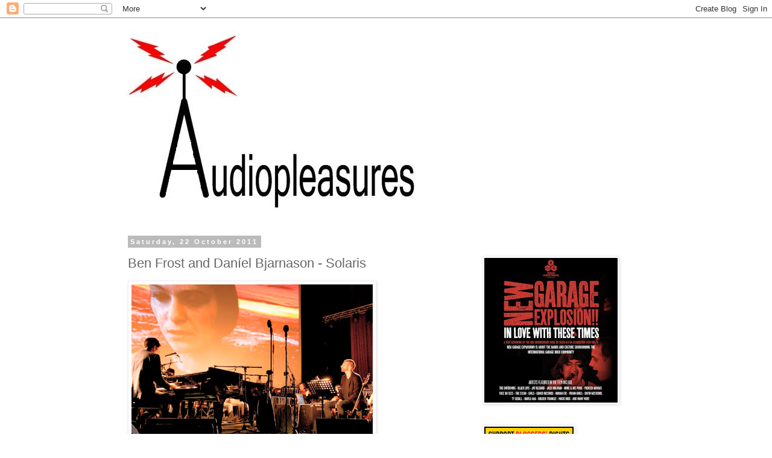

--- FILE ---
content_type: text/html; charset=UTF-8
request_url: http://audiopleasures.blogspot.com/2011/10/ben-frost-and-daniel-bjarnason-solaris.html
body_size: 29194
content:
<!DOCTYPE html>
<html class='v2' dir='ltr' lang='en-GB'>
<head>
<link href='https://www.blogger.com/static/v1/widgets/335934321-css_bundle_v2.css' rel='stylesheet' type='text/css'/>
<meta content='width=1100' name='viewport'/>
<meta content='text/html; charset=UTF-8' http-equiv='Content-Type'/>
<meta content='blogger' name='generator'/>
<link href='http://audiopleasures.blogspot.com/favicon.ico' rel='icon' type='image/x-icon'/>
<link href='http://audiopleasures.blogspot.com/2011/10/ben-frost-and-daniel-bjarnason-solaris.html' rel='canonical'/>
<link rel="alternate" type="application/atom+xml" title="Audiopleasures - Atom" href="http://audiopleasures.blogspot.com/feeds/posts/default" />
<link rel="alternate" type="application/rss+xml" title="Audiopleasures - RSS" href="http://audiopleasures.blogspot.com/feeds/posts/default?alt=rss" />
<link rel="service.post" type="application/atom+xml" title="Audiopleasures - Atom" href="https://www.blogger.com/feeds/562066768990635396/posts/default" />

<link rel="alternate" type="application/atom+xml" title="Audiopleasures - Atom" href="http://audiopleasures.blogspot.com/feeds/1987479719018141693/comments/default" />
<!--Can't find substitution for tag [blog.ieCssRetrofitLinks]-->
<link href='https://blogger.googleusercontent.com/img/b/R29vZ2xl/AVvXsEiKxeB12-EwMDHcEs9Ozi6EI8Lt-m7z4GuNAlnQgloTUL2Ldo5Rm2q2UeVmrH6nyBDMuzQ3UjuOkSR1oXp2HnhyYMO39hR4QT2tA-CMZvs33EZxFHGbvMkD0U6F1FOql75e-aPxot8k11I/s400/solaris.jpg' rel='image_src'/>
<meta content='http://audiopleasures.blogspot.com/2011/10/ben-frost-and-daniel-bjarnason-solaris.html' property='og:url'/>
<meta content='Ben Frost and Daníel Bjarnason  - Solaris' property='og:title'/>
<meta content='&quot;We don&#39;t need other worlds. We need mirrors.&quot; Bedroom Community has released a FREE track from the upcoming LP joining Australian born Icel...' property='og:description'/>
<meta content='https://blogger.googleusercontent.com/img/b/R29vZ2xl/AVvXsEiKxeB12-EwMDHcEs9Ozi6EI8Lt-m7z4GuNAlnQgloTUL2Ldo5Rm2q2UeVmrH6nyBDMuzQ3UjuOkSR1oXp2HnhyYMO39hR4QT2tA-CMZvs33EZxFHGbvMkD0U6F1FOql75e-aPxot8k11I/w1200-h630-p-k-no-nu/solaris.jpg' property='og:image'/>
<title>Audiopleasures: Ben Frost and Daníel Bjarnason  - Solaris</title>
<style id='page-skin-1' type='text/css'><!--
/*
-----------------------------------------------
Blogger Template Style
Name:     Simple
Designer: Blogger
URL:      www.blogger.com
----------------------------------------------- */
/* Content
----------------------------------------------- */
body {
font: normal normal 12px 'Trebuchet MS', Trebuchet, Verdana, sans-serif;
color: #666666;
background: #ffffff none repeat scroll top left;
padding: 0 0 0 0;
}
html body .region-inner {
min-width: 0;
max-width: 100%;
width: auto;
}
h2 {
font-size: 22px;
}
a:link {
text-decoration:none;
color: #2288bb;
}
a:visited {
text-decoration:none;
color: #888888;
}
a:hover {
text-decoration:underline;
color: #33aaff;
}
.body-fauxcolumn-outer .fauxcolumn-inner {
background: transparent none repeat scroll top left;
_background-image: none;
}
.body-fauxcolumn-outer .cap-top {
position: absolute;
z-index: 1;
height: 400px;
width: 100%;
}
.body-fauxcolumn-outer .cap-top .cap-left {
width: 100%;
background: transparent none repeat-x scroll top left;
_background-image: none;
}
.content-outer {
-moz-box-shadow: 0 0 0 rgba(0, 0, 0, .15);
-webkit-box-shadow: 0 0 0 rgba(0, 0, 0, .15);
-goog-ms-box-shadow: 0 0 0 #333333;
box-shadow: 0 0 0 rgba(0, 0, 0, .15);
margin-bottom: 1px;
}
.content-inner {
padding: 10px 40px;
}
.content-inner {
background-color: #ffffff;
}
/* Header
----------------------------------------------- */
.header-outer {
background: transparent none repeat-x scroll 0 -400px;
_background-image: none;
}
.Header h1 {
font: normal normal 40px 'Trebuchet MS',Trebuchet,Verdana,sans-serif;
color: #000000;
text-shadow: 0 0 0 rgba(0, 0, 0, .2);
}
.Header h1 a {
color: #000000;
}
.Header .description {
font-size: 18px;
color: #000000;
}
.header-inner .Header .titlewrapper {
padding: 22px 0;
}
.header-inner .Header .descriptionwrapper {
padding: 0 0;
}
/* Tabs
----------------------------------------------- */
.tabs-inner .section:first-child {
border-top: 0 solid #dddddd;
}
.tabs-inner .section:first-child ul {
margin-top: -1px;
border-top: 1px solid #dddddd;
border-left: 1px solid #dddddd;
border-right: 1px solid #dddddd;
}
.tabs-inner .widget ul {
background: transparent none repeat-x scroll 0 -800px;
_background-image: none;
border-bottom: 1px solid #dddddd;
margin-top: 0;
margin-left: -30px;
margin-right: -30px;
}
.tabs-inner .widget li a {
display: inline-block;
padding: .6em 1em;
font: normal normal 12px 'Trebuchet MS', Trebuchet, Verdana, sans-serif;
color: #000000;
border-left: 1px solid #ffffff;
border-right: 1px solid #dddddd;
}
.tabs-inner .widget li:first-child a {
border-left: none;
}
.tabs-inner .widget li.selected a, .tabs-inner .widget li a:hover {
color: #000000;
background-color: #eeeeee;
text-decoration: none;
}
/* Columns
----------------------------------------------- */
.main-outer {
border-top: 0 solid transparent;
}
.fauxcolumn-left-outer .fauxcolumn-inner {
border-right: 1px solid transparent;
}
.fauxcolumn-right-outer .fauxcolumn-inner {
border-left: 1px solid transparent;
}
/* Headings
----------------------------------------------- */
div.widget > h2,
div.widget h2.title {
margin: 0 0 1em 0;
font: normal bold 11px 'Trebuchet MS',Trebuchet,Verdana,sans-serif;
color: #000000;
}
/* Widgets
----------------------------------------------- */
.widget .zippy {
color: #999999;
text-shadow: 2px 2px 1px rgba(0, 0, 0, .1);
}
.widget .popular-posts ul {
list-style: none;
}
/* Posts
----------------------------------------------- */
h2.date-header {
font: normal bold 11px Arial, Tahoma, Helvetica, FreeSans, sans-serif;
}
.date-header span {
background-color: #bbbbbb;
color: #ffffff;
padding: 0.4em;
letter-spacing: 3px;
margin: inherit;
}
.main-inner {
padding-top: 35px;
padding-bottom: 65px;
}
.main-inner .column-center-inner {
padding: 0 0;
}
.main-inner .column-center-inner .section {
margin: 0 1em;
}
.post {
margin: 0 0 45px 0;
}
h3.post-title, .comments h4 {
font: normal normal 22px 'Trebuchet MS',Trebuchet,Verdana,sans-serif;
margin: .75em 0 0;
}
.post-body {
font-size: 110%;
line-height: 1.4;
position: relative;
}
.post-body img, .post-body .tr-caption-container, .Profile img, .Image img,
.BlogList .item-thumbnail img {
padding: 2px;
background: #ffffff;
border: 1px solid #eeeeee;
-moz-box-shadow: 1px 1px 5px rgba(0, 0, 0, .1);
-webkit-box-shadow: 1px 1px 5px rgba(0, 0, 0, .1);
box-shadow: 1px 1px 5px rgba(0, 0, 0, .1);
}
.post-body img, .post-body .tr-caption-container {
padding: 5px;
}
.post-body .tr-caption-container {
color: #666666;
}
.post-body .tr-caption-container img {
padding: 0;
background: transparent;
border: none;
-moz-box-shadow: 0 0 0 rgba(0, 0, 0, .1);
-webkit-box-shadow: 0 0 0 rgba(0, 0, 0, .1);
box-shadow: 0 0 0 rgba(0, 0, 0, .1);
}
.post-header {
margin: 0 0 1.5em;
line-height: 1.6;
font-size: 90%;
}
.post-footer {
margin: 20px -2px 0;
padding: 5px 10px;
color: #666666;
background-color: #eeeeee;
border-bottom: 1px solid #eeeeee;
line-height: 1.6;
font-size: 90%;
}
#comments .comment-author {
padding-top: 1.5em;
border-top: 1px solid transparent;
background-position: 0 1.5em;
}
#comments .comment-author:first-child {
padding-top: 0;
border-top: none;
}
.avatar-image-container {
margin: .2em 0 0;
}
#comments .avatar-image-container img {
border: 1px solid #eeeeee;
}
/* Comments
----------------------------------------------- */
.comments .comments-content .icon.blog-author {
background-repeat: no-repeat;
background-image: url([data-uri]);
}
.comments .comments-content .loadmore a {
border-top: 1px solid #999999;
border-bottom: 1px solid #999999;
}
.comments .comment-thread.inline-thread {
background-color: #eeeeee;
}
.comments .continue {
border-top: 2px solid #999999;
}
/* Accents
---------------------------------------------- */
.section-columns td.columns-cell {
border-left: 1px solid transparent;
}
.blog-pager {
background: transparent url(http://www.blogblog.com/1kt/simple/paging_dot.png) repeat-x scroll top center;
}
.blog-pager-older-link, .home-link,
.blog-pager-newer-link {
background-color: #ffffff;
padding: 5px;
}
.footer-outer {
border-top: 1px dashed #bbbbbb;
}
/* Mobile
----------------------------------------------- */
body.mobile  {
background-size: auto;
}
.mobile .body-fauxcolumn-outer {
background: transparent none repeat scroll top left;
}
.mobile .body-fauxcolumn-outer .cap-top {
background-size: 100% auto;
}
.mobile .content-outer {
-webkit-box-shadow: 0 0 3px rgba(0, 0, 0, .15);
box-shadow: 0 0 3px rgba(0, 0, 0, .15);
}
.mobile .tabs-inner .widget ul {
margin-left: 0;
margin-right: 0;
}
.mobile .post {
margin: 0;
}
.mobile .main-inner .column-center-inner .section {
margin: 0;
}
.mobile .date-header span {
padding: 0.1em 10px;
margin: 0 -10px;
}
.mobile h3.post-title {
margin: 0;
}
.mobile .blog-pager {
background: transparent none no-repeat scroll top center;
}
.mobile .footer-outer {
border-top: none;
}
.mobile .main-inner, .mobile .footer-inner {
background-color: #ffffff;
}
.mobile-index-contents {
color: #666666;
}
.mobile-link-button {
background-color: #2288bb;
}
.mobile-link-button a:link, .mobile-link-button a:visited {
color: #ffffff;
}
.mobile .tabs-inner .section:first-child {
border-top: none;
}
.mobile .tabs-inner .PageList .widget-content {
background-color: #eeeeee;
color: #000000;
border-top: 1px solid #dddddd;
border-bottom: 1px solid #dddddd;
}
.mobile .tabs-inner .PageList .widget-content .pagelist-arrow {
border-left: 1px solid #dddddd;
}

--></style>
<style id='template-skin-1' type='text/css'><!--
body {
min-width: 960px;
}
.content-outer, .content-fauxcolumn-outer, .region-inner {
min-width: 960px;
max-width: 960px;
_width: 960px;
}
.main-inner .columns {
padding-left: 0;
padding-right: 310px;
}
.main-inner .fauxcolumn-center-outer {
left: 0;
right: 310px;
/* IE6 does not respect left and right together */
_width: expression(this.parentNode.offsetWidth -
parseInt("0") -
parseInt("310px") + 'px');
}
.main-inner .fauxcolumn-left-outer {
width: 0;
}
.main-inner .fauxcolumn-right-outer {
width: 310px;
}
.main-inner .column-left-outer {
width: 0;
right: 100%;
margin-left: -0;
}
.main-inner .column-right-outer {
width: 310px;
margin-right: -310px;
}
#layout {
min-width: 0;
}
#layout .content-outer {
min-width: 0;
width: 800px;
}
#layout .region-inner {
min-width: 0;
width: auto;
}
body#layout div.add_widget {
padding: 8px;
}
body#layout div.add_widget a {
margin-left: 32px;
}
--></style>
<link href='https://www.blogger.com/dyn-css/authorization.css?targetBlogID=562066768990635396&amp;zx=728ced45-41c5-492e-9923-0c39ba746c64' media='none' onload='if(media!=&#39;all&#39;)media=&#39;all&#39;' rel='stylesheet'/><noscript><link href='https://www.blogger.com/dyn-css/authorization.css?targetBlogID=562066768990635396&amp;zx=728ced45-41c5-492e-9923-0c39ba746c64' rel='stylesheet'/></noscript>
<meta name='google-adsense-platform-account' content='ca-host-pub-1556223355139109'/>
<meta name='google-adsense-platform-domain' content='blogspot.com'/>

</head>
<body class='loading variant-simplysimple'>
<div class='navbar section' id='navbar' name='Navbar'><div class='widget Navbar' data-version='1' id='Navbar1'><script type="text/javascript">
    function setAttributeOnload(object, attribute, val) {
      if(window.addEventListener) {
        window.addEventListener('load',
          function(){ object[attribute] = val; }, false);
      } else {
        window.attachEvent('onload', function(){ object[attribute] = val; });
      }
    }
  </script>
<div id="navbar-iframe-container"></div>
<script type="text/javascript" src="https://apis.google.com/js/platform.js"></script>
<script type="text/javascript">
      gapi.load("gapi.iframes:gapi.iframes.style.bubble", function() {
        if (gapi.iframes && gapi.iframes.getContext) {
          gapi.iframes.getContext().openChild({
              url: 'https://www.blogger.com/navbar/562066768990635396?po\x3d1987479719018141693\x26origin\x3dhttp://audiopleasures.blogspot.com',
              where: document.getElementById("navbar-iframe-container"),
              id: "navbar-iframe"
          });
        }
      });
    </script><script type="text/javascript">
(function() {
var script = document.createElement('script');
script.type = 'text/javascript';
script.src = '//pagead2.googlesyndication.com/pagead/js/google_top_exp.js';
var head = document.getElementsByTagName('head')[0];
if (head) {
head.appendChild(script);
}})();
</script>
</div></div>
<div class='body-fauxcolumns'>
<div class='fauxcolumn-outer body-fauxcolumn-outer'>
<div class='cap-top'>
<div class='cap-left'></div>
<div class='cap-right'></div>
</div>
<div class='fauxborder-left'>
<div class='fauxborder-right'></div>
<div class='fauxcolumn-inner'>
</div>
</div>
<div class='cap-bottom'>
<div class='cap-left'></div>
<div class='cap-right'></div>
</div>
</div>
</div>
<div class='content'>
<div class='content-fauxcolumns'>
<div class='fauxcolumn-outer content-fauxcolumn-outer'>
<div class='cap-top'>
<div class='cap-left'></div>
<div class='cap-right'></div>
</div>
<div class='fauxborder-left'>
<div class='fauxborder-right'></div>
<div class='fauxcolumn-inner'>
</div>
</div>
<div class='cap-bottom'>
<div class='cap-left'></div>
<div class='cap-right'></div>
</div>
</div>
</div>
<div class='content-outer'>
<div class='content-cap-top cap-top'>
<div class='cap-left'></div>
<div class='cap-right'></div>
</div>
<div class='fauxborder-left content-fauxborder-left'>
<div class='fauxborder-right content-fauxborder-right'></div>
<div class='content-inner'>
<header>
<div class='header-outer'>
<div class='header-cap-top cap-top'>
<div class='cap-left'></div>
<div class='cap-right'></div>
</div>
<div class='fauxborder-left header-fauxborder-left'>
<div class='fauxborder-right header-fauxborder-right'></div>
<div class='region-inner header-inner'>
<div class='header section' id='header' name='Header'><div class='widget Header' data-version='1' id='Header1'>
<div id='header-inner'>
<a href='http://audiopleasures.blogspot.com/' style='display: block'>
<img alt='Audiopleasures' height='320px; ' id='Header1_headerimg' src='https://blogger.googleusercontent.com/img/b/R29vZ2xl/AVvXsEgcIbtuH-jXcriPICTlB53apbe-iVGvK-nU-tkOsn1Pvw89xAoisbdYhVHdOIqjW5zvLLe1gsfQLyNfFV8vXDExtIzuYYoxNu_17ABXQYa83mxcF3I5LbkoB8SzBpbPGeTwNw9MyGPBSAs/s1600/n2.jpg' style='display: block' width='494px; '/>
</a>
</div>
</div></div>
</div>
</div>
<div class='header-cap-bottom cap-bottom'>
<div class='cap-left'></div>
<div class='cap-right'></div>
</div>
</div>
</header>
<div class='tabs-outer'>
<div class='tabs-cap-top cap-top'>
<div class='cap-left'></div>
<div class='cap-right'></div>
</div>
<div class='fauxborder-left tabs-fauxborder-left'>
<div class='fauxborder-right tabs-fauxborder-right'></div>
<div class='region-inner tabs-inner'>
<div class='tabs no-items section' id='crosscol' name='Cross-column'></div>
<div class='tabs no-items section' id='crosscol-overflow' name='Cross-Column 2'></div>
</div>
</div>
<div class='tabs-cap-bottom cap-bottom'>
<div class='cap-left'></div>
<div class='cap-right'></div>
</div>
</div>
<div class='main-outer'>
<div class='main-cap-top cap-top'>
<div class='cap-left'></div>
<div class='cap-right'></div>
</div>
<div class='fauxborder-left main-fauxborder-left'>
<div class='fauxborder-right main-fauxborder-right'></div>
<div class='region-inner main-inner'>
<div class='columns fauxcolumns'>
<div class='fauxcolumn-outer fauxcolumn-center-outer'>
<div class='cap-top'>
<div class='cap-left'></div>
<div class='cap-right'></div>
</div>
<div class='fauxborder-left'>
<div class='fauxborder-right'></div>
<div class='fauxcolumn-inner'>
</div>
</div>
<div class='cap-bottom'>
<div class='cap-left'></div>
<div class='cap-right'></div>
</div>
</div>
<div class='fauxcolumn-outer fauxcolumn-left-outer'>
<div class='cap-top'>
<div class='cap-left'></div>
<div class='cap-right'></div>
</div>
<div class='fauxborder-left'>
<div class='fauxborder-right'></div>
<div class='fauxcolumn-inner'>
</div>
</div>
<div class='cap-bottom'>
<div class='cap-left'></div>
<div class='cap-right'></div>
</div>
</div>
<div class='fauxcolumn-outer fauxcolumn-right-outer'>
<div class='cap-top'>
<div class='cap-left'></div>
<div class='cap-right'></div>
</div>
<div class='fauxborder-left'>
<div class='fauxborder-right'></div>
<div class='fauxcolumn-inner'>
</div>
</div>
<div class='cap-bottom'>
<div class='cap-left'></div>
<div class='cap-right'></div>
</div>
</div>
<!-- corrects IE6 width calculation -->
<div class='columns-inner'>
<div class='column-center-outer'>
<div class='column-center-inner'>
<div class='main section' id='main' name='Main'><div class='widget Blog' data-version='1' id='Blog1'>
<div class='blog-posts hfeed'>

          <div class="date-outer">
        
<h2 class='date-header'><span>Saturday, 22 October 2011</span></h2>

          <div class="date-posts">
        
<div class='post-outer'>
<div class='post hentry uncustomized-post-template' itemprop='blogPost' itemscope='itemscope' itemtype='http://schema.org/BlogPosting'>
<meta content='https://blogger.googleusercontent.com/img/b/R29vZ2xl/AVvXsEiKxeB12-EwMDHcEs9Ozi6EI8Lt-m7z4GuNAlnQgloTUL2Ldo5Rm2q2UeVmrH6nyBDMuzQ3UjuOkSR1oXp2HnhyYMO39hR4QT2tA-CMZvs33EZxFHGbvMkD0U6F1FOql75e-aPxot8k11I/s400/solaris.jpg' itemprop='image_url'/>
<meta content='562066768990635396' itemprop='blogId'/>
<meta content='1987479719018141693' itemprop='postId'/>
<a name='1987479719018141693'></a>
<h3 class='post-title entry-title' itemprop='name'>
Ben Frost and Daníel Bjarnason  - Solaris
</h3>
<div class='post-header'>
<div class='post-header-line-1'></div>
</div>
<div class='post-body entry-content' id='post-body-1987479719018141693' itemprop='description articleBody'>
<a href="https://blogger.googleusercontent.com/img/b/R29vZ2xl/AVvXsEiKxeB12-EwMDHcEs9Ozi6EI8Lt-m7z4GuNAlnQgloTUL2Ldo5Rm2q2UeVmrH6nyBDMuzQ3UjuOkSR1oXp2HnhyYMO39hR4QT2tA-CMZvs33EZxFHGbvMkD0U6F1FOql75e-aPxot8k11I/s1600/solaris.jpg" onblur="try {parent.deselectBloggerImageGracefully();} catch(e) {}"><img alt="" border="0" id="BLOGGER_PHOTO_ID_5666331651546149026" src="https://blogger.googleusercontent.com/img/b/R29vZ2xl/AVvXsEiKxeB12-EwMDHcEs9Ozi6EI8Lt-m7z4GuNAlnQgloTUL2Ldo5Rm2q2UeVmrH6nyBDMuzQ3UjuOkSR1oXp2HnhyYMO39hR4QT2tA-CMZvs33EZxFHGbvMkD0U6F1FOql75e-aPxot8k11I/s400/solaris.jpg" style="cursor:pointer; cursor:hand;width: 400px; height: 304px;" /></a><br /><br />"We don't need other worlds. We need mirrors."<br /><br />Bedroom Community has released a FREE track from the upcoming LP joining Australian born Icelandic based Ben Frost and Icelandic composer Daníel Bjarnason, the two acclaimed artist collaborated in rewriting the soundtrack from the classic sci-fi Andrei Tarkovsky's film "Solaris".<br /><br /><iframe width="400" height="100" style="position: relative; display: block; width: 400px; height: 100px;" src="http://bandcamp.com/EmbeddedPlayer/v=2/track=1098883669/size=venti/bgcol=FFFFFF/linkcol=4285BB/" allowtransparency="true" frameborder="0"><a href="http://bedroomcommunity.bandcamp.com/track/reyja">Reyja by Ben Frost &amp; Daníel Bjarnason</a></iframe>
<div style='clear: both;'></div>
</div>
<div class='post-footer'>
<div class='post-footer-line post-footer-line-1'>
<span class='post-author vcard'>
Posted by
<span class='fn' itemprop='author' itemscope='itemscope' itemtype='http://schema.org/Person'>
<meta content='https://www.blogger.com/profile/10554303067183485690' itemprop='url'/>
<a class='g-profile' href='https://www.blogger.com/profile/10554303067183485690' rel='author' title='author profile'>
<span itemprop='name'>Audiopleasures</span>
</a>
</span>
</span>
<span class='post-timestamp'>
at
<meta content='http://audiopleasures.blogspot.com/2011/10/ben-frost-and-daniel-bjarnason-solaris.html' itemprop='url'/>
<a class='timestamp-link' href='http://audiopleasures.blogspot.com/2011/10/ben-frost-and-daniel-bjarnason-solaris.html' rel='bookmark' title='permanent link'><abbr class='published' itemprop='datePublished' title='2011-10-22T16:49:00+02:00'>16:49</abbr></a>
</span>
<span class='post-comment-link'>
</span>
<span class='post-icons'>
<span class='item-action'>
<a href='https://www.blogger.com/email-post/562066768990635396/1987479719018141693' title='Email Post'>
<img alt='' class='icon-action' height='13' src='https://resources.blogblog.com/img/icon18_email.gif' width='18'/>
</a>
</span>
<span class='item-control blog-admin pid-649123653'>
<a href='https://www.blogger.com/post-edit.g?blogID=562066768990635396&postID=1987479719018141693&from=pencil' title='Edit Post'>
<img alt='' class='icon-action' height='18' src='https://resources.blogblog.com/img/icon18_edit_allbkg.gif' width='18'/>
</a>
</span>
</span>
<div class='post-share-buttons goog-inline-block'>
</div>
</div>
<div class='post-footer-line post-footer-line-2'>
<span class='post-labels'>
Labels:
<a href='http://audiopleasures.blogspot.com/search/label/Andrei%20Tarkovsky' rel='tag'>Andrei Tarkovsky</a>,
<a href='http://audiopleasures.blogspot.com/search/label/Bedroom%20Community' rel='tag'>Bedroom Community</a>,
<a href='http://audiopleasures.blogspot.com/search/label/Ben%20Frost%20and%20Dan%C3%ADel%20Bjarnason' rel='tag'>Ben Frost and Daníel Bjarnason</a>,
<a href='http://audiopleasures.blogspot.com/search/label/Solaris' rel='tag'>Solaris</a>
</span>
</div>
<div class='post-footer-line post-footer-line-3'>
<span class='post-location'>
</span>
</div>
</div>
</div>
<div class='comments' id='comments'>
<a name='comments'></a>
</div>
</div>

        </div></div>
      
</div>
<div class='blog-pager' id='blog-pager'>
<span id='blog-pager-newer-link'>
<a class='blog-pager-newer-link' href='http://audiopleasures.blogspot.com/2011/10/drive-by-shots-legendary-tigerman.html' id='Blog1_blog-pager-newer-link' title='Newer Post'>Newer Post</a>
</span>
<span id='blog-pager-older-link'>
<a class='blog-pager-older-link' href='http://audiopleasures.blogspot.com/2011/10/vinz-giaimis-black-dance-floor.html' id='Blog1_blog-pager-older-link' title='Older Post'>Older Post</a>
</span>
<a class='home-link' href='http://audiopleasures.blogspot.com/'>Home</a>
</div>
<div class='clear'></div>
<div class='post-feeds'>
</div>
</div></div>
</div>
</div>
<div class='column-left-outer'>
<div class='column-left-inner'>
<aside>
</aside>
</div>
</div>
<div class='column-right-outer'>
<div class='column-right-inner'>
<aside>
<div class='sidebar section' id='sidebar-right-1'><div class='widget HTML' data-version='1' id='HTML1'>
<div class='widget-content'>
<fb:like href="http://www.facebook.com/pages/Random-Entertainment/190543744420213?ref=hl" send="true" width="450" show_faces="true"></fb:like>
</div>
<div class='clear'></div>
</div><div class='widget Image' data-version='1' id='Image54'>
<div class='widget-content'>
<a href='http://www.vbs.tv/nl-nl/watch/vbs-music-specials/garage-explosion-full-length'>
<img alt='' height='240' id='Image54_img' src='https://blogger.googleusercontent.com/img/b/R29vZ2xl/AVvXsEhahUV3hj2I7tQMGdUccr3z1oGxABGhHA0XeGmNFSmg_dBXf1KTnTxCHM_kLS1ZngegodbniOvZ7k4PhxiWoWufNp5H04Oe0IuFrhov3W-V25ToFqGBbQ29pi5j2Xir3S5DqfFX95-EpLU/s240/SCION-FILMSCREENING.jpg' width='221'/>
</a>
<br/>
</div>
<div class='clear'></div>
</div><div class='widget Image' data-version='1' id='Image69'>
<div class='widget-content'>
<a href='https://www.eff.org/issues/bloggers'>
<img alt='' height='224' id='Image69_img' src='https://blogger.googleusercontent.com/img/b/R29vZ2xl/AVvXsEinTwLf8i6lMW2PZkVEFFB3aYp76KET8BF7IXZ4Jhw8-1JGRV7ZxwRQN5elw8A7I0MckumlEI0ZXlqzunVeD3YxGoA5Zi3gfsB_F5qkcGqRxJILxmU8WsjU71sADgNV8mm1s8MvSUsh1OY/s1600/bloggers-rights-148x224px.png' width='148'/>
</a>
<br/>
</div>
<div class='clear'></div>
</div><div class='widget HTML' data-version='1' id='HTML7'>
<h2 class='title'>Last Fm</h2>
<div class='widget-content'>
<style type="text/css">table.lfmWidgetblogger_chart_63aa6b02958b40dc31cbb890ac2210c7 td {margin:0 !important;padding:0 !important;border:0 !important;}table.lfmWidgetblogger_chart_63aa6b02958b40dc31cbb890ac2210c7 tr.lfmHead a:hover {background:url(http://cdn.last.fm/widgets/images/en/header/chart/recenttracks_regular_red.png) no-repeat 0 0 !important;}table.lfmWidgetblogger_chart_63aa6b02958b40dc31cbb890ac2210c7 tr.lfmEmbed object {float:left;}table.lfmWidgetblogger_chart_63aa6b02958b40dc31cbb890ac2210c7 tr.lfmFoot td.lfmConfig a:hover {background:url(http://cdn.last.fm/widgets/images/en/footer/red.png) no-repeat 0px 0 !important;;}table.lfmWidgetblogger_chart_63aa6b02958b40dc31cbb890ac2210c7 tr.lfmFoot td.lfmView a:hover {background:url(http://cdn.last.fm/widgets/images/en/footer/red.png) no-repeat -85px 0 !important;}table.lfmWidgetblogger_chart_63aa6b02958b40dc31cbb890ac2210c7 tr.lfmFoot td.lfmPopup a:hover {background:url(http://cdn.last.fm/widgets/images/en/footer/red.png) no-repeat -159px 0 !important;}</style>
<table border="0" cellpadding="0" cellspacing="0" style="width:184px;" class="lfmWidgetblogger_chart_63aa6b02958b40dc31cbb890ac2210c7"><tr class="lfmHead"><td><a style="display:block;overflow:hidden;height:20px;width:184px;background:url(http://cdn.last.fm/widgets/images/en/header/chart/recenttracks_regular_red.png) no-repeat 0 -20px;text-decoration:none;border:0;" href="http://www.last.fm/user/audiopleasures" target="_blank" title="audiopleasures: Recently Listened Tracks"></a></td></tr><tr class="lfmEmbed"><td><object id="lfmEmbed_1776691224" data="http://cdn.last.fm/widgets/chart/friends_6.swf" width="184" codebase="http://download.macromedia.com/pub/shockwave/cabs/flash/swflash.cab#version=7,0,0,0" height="199" type="application/x-shockwave-flash"> <param value="http://cdn.last.fm/widgets/chart/friends_6.swf" name="movie"/> <param value="type=recenttracks&amp;user=audiopleasures&amp;theme=red&amp;lang=en&amp;widget_id=blogger_chart_63aa6b02958b40dc31cbb890ac2210c7" name="flashvars"/> <param value="always" name="allowScriptAccess"/> <param value="all" name="allowNetworking"/> <param value="true" name="allowFullScreen"/> <param value="high" name="quality"/> <param value="d01f3c" name="bgcolor"/> <param value="transparent" name="wmode"/> <param value="true" name="menu"/> </object></td></tr><tr class="lfmFoot"><td style="background:url(http://cdn.last.fm/widgets/images/footer_bg/red.png) repeat-x 0 0;text-align:right;"><table border="0" cellspacing="0" cellpadding="0" style="width:184px;"><tr><td class="lfmConfig"><a style="display:block;overflow:hidden;width:85px;height:20px;float:right;background:url(http://cdn.last.fm/widgets/images/en/footer/red.png) no-repeat 0px -20px;text-decoration:none;border:0;" href="http://www.last.fm/widgets/?colour=red&amp;chartType=recenttracks&amp;user=audiopleasures&amp;chartFriends=1&amp;from=code&amp;widget=chart&amp;path=blogger" target="_blank" title="Get your own widget"></a></td><td style="width:74px;" class="lfmView"><a style="display:block;overflow:hidden;width:74px;height:20px;background:url(http://cdn.last.fm/widgets/images/en/footer/red.png) no-repeat -85px -20px;text-decoration:none;border:0;" href="http://www.last.fm/user/audiopleasures" target="_blank" title="View audiopleasures's profile"></a></td><td style="width:25px;" class="lfmPopup"><a style="display:block;overflow:hidden;width:25px;height:20px;background:url(http://cdn.last.fm/widgets/images/en/footer/red.png) no-repeat -159px -20px;text-decoration:none;border:0;" href="http://www.last.fm/widgets/popup/?colour=red&amp;chartType=recenttracks&amp;user=audiopleasures&amp;chartFriends=1&amp;from=code&amp;widget=chart&amp;path=blogger&amp;resize=1" target="_blank" title="Load this chart in a pop up" onclick="window.open(this.href + '&amp;resize=0','lfm_popup','height=299,width=234,resizable=yes,scrollbars=yes'); return false;"></a></td></tr></table></td></tr></table>
</div>
<div class='clear'></div>
</div><div class='widget LinkList' data-version='1' id='LinkList9'>
<h2>Networking</h2>
<div class='widget-content'>
<ul>
<li><a href='http://www.last.fm/user/audiopleasures'>Last fm</a></li>
<li><a href='http://www.facebook.com/tiagom'>Facebook</a></li>
<li><a href='http://soundcloud.com/audiopleasures'>Soundcloud</a></li>
</ul>
<div class='clear'></div>
</div>
</div><div class='widget HTML' data-version='1' id='HTML4'>
<div class='widget-content'>
<form action="http://www.feedburner.com/fb/a/emailverify" style="border:1px solid #ccc;padding:3px;text-align:center;" target="popupwindow" method="post" onsubmit="window.open('http://www.feedburner.com/fb/a/emailverifySubmit?feedId=1958788', 'popupwindow', 'scrollbars=yes,width=550,height=520');return true"><p>Enter your email address:</p><p><input style="width:140px" name="email" type="text"/></p><input value="http://feeds.feedburner.com/~e?ffid=1958788" name="url" type="hidden"/><input value="FeedBulletin for: tiagom" name="title" type="hidden"/><input value="en_US" name="loc" type="hidden"/><input value="Subscribe" type="submit"/><p>Delivered by <a href="http://www.feedburner.com" target="_blank">FeedBurner</a></p></form>
</div>
<div class='clear'></div>
</div><div class='widget Image' data-version='1' id='Image50'>
<div class='widget-content'>
<img alt='' height='220' id='Image50_img' src='https://blogger.googleusercontent.com/img/b/R29vZ2xl/AVvXsEgDcrQx11o4XTYaUdRzRvM0vczZY69i0uCiSsLXD5xt46YosymVo1dgGZWAeAIr2hIvyd-cABcLXHKMUDIGCx3_oSVI47-uyLbWuq0F8Fm0m8Co3FVtLJ6uGFdLIFut7uoMfoIIHWkSKps/s220/m_8a35672d9e9854ce205d921c37112383.jpg' width='126'/>
<br/>
</div>
<div class='clear'></div>
</div><div class='widget Text' data-version='1' id='Text1'>
<h2 class='title'>Disclaimer</h2>
<div class='widget-content'>
If you don't appreciate the fact that your material is posted on this blog , just let me know and it will be deleted.<br/><br/>All mp3 files are posted only for promotion of the artist and for a short period of time.<br/><br/>For any subject related with this blog please contact , audiopleasures [at] hotmail [dot] com and gracielaslick [at] gmail [dot] com<br/><br/>The best way to support the artist is buying their records or artwork.<br/><br/>Buy here<br/><br/><br/><br/><a href="http://www.amazon.com/">Amazon</a><br/><br/><a href="http://www.insound.com/">Insound</a><br/><br/><a href="http://www.emusic.com/">Emusic</a><br/><br/><a href="http://www.apple.com/itunes/">Itunes</a><br/><br/><a href="https://www.beatport.com/">Beatport</a><br/><br/><br/><br/><br/><br/>
</div>
<div class='clear'></div>
</div><div class='widget Followers' data-version='1' id='Followers1'>
<h2 class='title'>Followers</h2>
<div class='widget-content'>
<div id='Followers1-wrapper'>
<div style='margin-right:2px;'>
<div><script type="text/javascript" src="https://apis.google.com/js/platform.js"></script>
<div id="followers-iframe-container"></div>
<script type="text/javascript">
    window.followersIframe = null;
    function followersIframeOpen(url) {
      gapi.load("gapi.iframes", function() {
        if (gapi.iframes && gapi.iframes.getContext) {
          window.followersIframe = gapi.iframes.getContext().openChild({
            url: url,
            where: document.getElementById("followers-iframe-container"),
            messageHandlersFilter: gapi.iframes.CROSS_ORIGIN_IFRAMES_FILTER,
            messageHandlers: {
              '_ready': function(obj) {
                window.followersIframe.getIframeEl().height = obj.height;
              },
              'reset': function() {
                window.followersIframe.close();
                followersIframeOpen("https://www.blogger.com/followers/frame/562066768990635396?colors\x3dCgt0cmFuc3BhcmVudBILdHJhbnNwYXJlbnQaByM2NjY2NjYiByMyMjg4YmIqByNmZmZmZmYyByMwMDAwMDA6ByM2NjY2NjZCByMyMjg4YmJKByM5OTk5OTlSByMyMjg4YmJaC3RyYW5zcGFyZW50\x26pageSize\x3d21\x26hl\x3den-GB\x26origin\x3dhttp://audiopleasures.blogspot.com");
              },
              'open': function(url) {
                window.followersIframe.close();
                followersIframeOpen(url);
              }
            }
          });
        }
      });
    }
    followersIframeOpen("https://www.blogger.com/followers/frame/562066768990635396?colors\x3dCgt0cmFuc3BhcmVudBILdHJhbnNwYXJlbnQaByM2NjY2NjYiByMyMjg4YmIqByNmZmZmZmYyByMwMDAwMDA6ByM2NjY2NjZCByMyMjg4YmJKByM5OTk5OTlSByMyMjg4YmJaC3RyYW5zcGFyZW50\x26pageSize\x3d21\x26hl\x3den-GB\x26origin\x3dhttp://audiopleasures.blogspot.com");
  </script></div>
</div>
</div>
<div class='clear'></div>
</div>
</div><div class='widget HTML' data-version='1' id='HTML2'>
<div class='widget-content'>
<div id="statcounter_image" style="display:inline;"><a class="statcounter" href="http://www.statcounter.com/free_invisible_web_tracker.html"><img alt="free tracking" style="border:none;" src="http://c45.statcounter.com/3700350/0/bbe5a659/0/"/></a></div><br/><a href="http://my.statcounter.com/project/standard/stats.php?project_id=3700350&amp;guest=1">View My Stats</a>
</div>
<div class='clear'></div>
</div><div class='widget HTML' data-version='1' id='HTML5'>
<h2 class='title'>FEEDJIT Live Traffic Feed</h2>
<div class='widget-content'>
<script src="http://feedjit.com/serve/?bc=ffffff&amp;tc=494949&amp;brd1=336699&amp;lnk=494949&amp;hc=336699&amp;ww=160" type="text/javascript"></script><noscript><a href="http://feedjit.com/">Feedjit Live Blog Stats</a></noscript>
</div>
<div class='clear'></div>
</div><div class='widget BlogSearch' data-version='1' id='BlogSearch1'>
<h2 class='title'>Search This Blog</h2>
<div class='widget-content'>
<div id='BlogSearch1_form'>
<form action='http://audiopleasures.blogspot.com/search' class='gsc-search-box' target='_top'>
<table cellpadding='0' cellspacing='0' class='gsc-search-box'>
<tbody>
<tr>
<td class='gsc-input'>
<input autocomplete='off' class='gsc-input' name='q' size='10' title='search' type='text' value=''/>
</td>
<td class='gsc-search-button'>
<input class='gsc-search-button' title='search' type='submit' value='Search'/>
</td>
</tr>
</tbody>
</table>
</form>
</div>
</div>
<div class='clear'></div>
</div><div class='widget Image' data-version='1' id='Image67'>
<div class='widget-content'>
<img alt='' height='100' id='Image67_img' src='https://blogger.googleusercontent.com/img/b/R29vZ2xl/AVvXsEj0Rym6bgjyJcskZUCWseA7hb72KcFBfEk2jUY_xhLKMjeagVw-EksmRyOO0atbb823HYSrk3gSzJ2cc3ldMxm6gmIacC1TyDnXE2yQy3NOWpC9v4tJrtRiHOCHaddC9FanrlbXnb-JJLM/s240/Interviews2.jpg' width='240'/>
<br/>
</div>
<div class='clear'></div>
</div><div class='widget Image' data-version='1' id='Image3'>
<h2>Pierre Catholix</h2>
<div class='widget-content'>
<a href='http://audiopleasures.blogspot.com/2012/01/interview-with-pierre-catholix.html'>
<img alt='Pierre Catholix' height='264' id='Image3_img' src='https://blogger.googleusercontent.com/img/b/R29vZ2xl/AVvXsEgQiThAfiE0Ed2n2-WHlQuR_soi4YnUqPItPd-coOm42Gup6AfhkPxcbYHLc8lki7jbNlpjXQMYaGY-6DgZdbh_GVObGnazNg0xp0RU0gUodkVSFbK-21_MxD18xWNay6LV_aW9AG63CeQ/s1600/pc2.jpg' width='201'/>
</a>
<br/>
</div>
<div class='clear'></div>
</div><div class='widget Image' data-version='1' id='Image1'>
<h2>Gijs van Lith</h2>
<div class='widget-content'>
<a href='http://audiopleasures.blogspot.com/2011/10/gijs-van-lith-dutch-abstract-painter.html'>
<img alt='Gijs van Lith' height='218' id='Image1_img' src='https://blogger.googleusercontent.com/img/b/R29vZ2xl/AVvXsEhcj5tlFa4rVpJ_sKBIFawgawYhfG07kaDZxs9MB4-50bmtsbzVUT0Xaq6ElEL-IqwKE8RPuPDLU999isMl_fYVr_MmKR8WTR5_nVSpv5O0HmWf7nAR1dIfsuRE69MFbSfwTBGWnGr_rxU/s1600/gijs2.jpg' width='182'/>
</a>
<br/>
</div>
<div class='clear'></div>
</div><div class='widget Image' data-version='1' id='Image53'>
<h2>Dustin O'Halloran</h2>
<div class='widget-content'>
<a href='http://audiopleasures.blogspot.com/2011/04/dustin-ohalloran-interview.html'>
<img alt='Dustin O&#39;Halloran' height='240' id='Image53_img' src='https://blogger.googleusercontent.com/img/b/R29vZ2xl/AVvXsEgLpBgTCP7jAT4vDU9_S7x25yxwrk7vejseOD6vu98V6u61FJyr3o0t1AOidA_kgHc8m6RI0_DXtXf5tODtYxso1dJ0BcgdhJdDE25JAXx4C9vXJylH35S4Xnz8i_kdSCgmfcBiU1LwGfg/s240/99044614.jpg' width='240'/>
</a>
<br/>
</div>
<div class='clear'></div>
</div><div class='widget Image' data-version='1' id='Image55'>
<h2>Margaret Durow</h2>
<div class='widget-content'>
<a href='http://audiopleasures.blogspot.com/2011/02/margaret-durow-interview.html'>
<img alt='Margaret Durow' height='240' id='Image55_img' src='https://blogger.googleusercontent.com/img/b/R29vZ2xl/AVvXsEif7YONwdEH2j-U4cctwzGJbW2kaJnQpPzD-xCtU0hAM9HN9AIPGFEdIKvS12il0mU73B4NqQ-cYYehI_qVHdeQtIfbEnZ0CFGBssnfSYXwDEDc5tek1GeSJwr9Hi3rVZYiI_xBayoe1hU/s240/md.jpg' width='191'/>
</a>
<br/>
</div>
<div class='clear'></div>
</div><div class='widget Image' data-version='1' id='Image56'>
<h2>Anneke Wilbrink</h2>
<div class='widget-content'>
<a href='http://audiopleasures.blogspot.com/2010/07/anneke-wilbrink-interview.html'>
<img alt='Anneke Wilbrink' height='240' id='Image56_img' src='https://blogger.googleusercontent.com/img/b/R29vZ2xl/AVvXsEh6p8MfNKKqDMSMXE5oJoOq7fp0naOM52C0aKzyXkmu05IWQ5t__dn6dMab4a446QpORyJxGIl_8NspaSqIL41A2t2LzlUp-7Uwa7WVeSd-HprFCg9gjMpu3NF7R6nSZR2NCHiY1oEUJjM/s240/aw.jpg' width='167'/>
</a>
<br/>
</div>
<div class='clear'></div>
</div><div class='widget Image' data-version='1' id='Image57'>
<h2>Cheery Zahau</h2>
<div class='widget-content'>
<a href='http://audiopleasures.blogspot.com/2010/06/cheery-zahau-interview-human-rights.html'>
<img alt='Cheery Zahau' height='240' id='Image57_img' src='https://blogger.googleusercontent.com/img/b/R29vZ2xl/AVvXsEh4U9UJpX_N7O4L7rBrNvHR5uDxTda1fjicq6EKHiinIX6xCMZ7jbEIutjFbSHA1MoFAAZ9mNyHEckFnMNDMpCUZWabPeZvxHTtLDA15i-DZV0KXDHJ3rS1cWrKNUfsE0bSpbD3UL8_R0c/s240/cherry2.jpg' width='175'/>
</a>
<br/>
</div>
<div class='clear'></div>
</div><div class='widget Image' data-version='1' id='Image58'>
<h2>Gavin Russom DFA Records</h2>
<div class='widget-content'>
<a href='http://audiopleasures.blogspot.com/2010/05/gavin-russom-dfa-records-interview.html'>
<img alt='Gavin Russom DFA Records' height='240' id='Image58_img' src='https://blogger.googleusercontent.com/img/b/R29vZ2xl/AVvXsEi-o9FgArq72mCtrCHcjZzPq6NDNjR4UbAChKUX6a_IVtqSjzEQ4naFUysuG7puahYyDmizlfE54ulG3BFLTdVI2QejWCzbVyAcLx8bjMnk9zghvK8_JdNjBGxiaGzETblCdiBi0rM_LB0/s240/gr.jpg' width='180'/>
</a>
<br/>
</div>
<div class='clear'></div>
</div><div class='widget Image' data-version='1' id='Image59'>
<h2>Anna Taratiel aka "Ovni"</h2>
<div class='widget-content'>
<a href='http://audiopleasures.blogspot.com/2010/03/anna-taratiel-aka-ovni-interview.html'>
<img alt='Anna Taratiel aka "Ovni"' height='240' id='Image59_img' src='https://blogger.googleusercontent.com/img/b/R29vZ2xl/AVvXsEgdVVazGTNKHsNyHn3oVPcOEgk2UXINjepa_LdjKZk9-ykK_1T3wLl0NdZ6icf3lB5WQAi5sYAHjxnp-50R-fpcz-gnvohU7-RawvN44TmBAdW0iVY7CTj_txbuv1NvVX17UrT-Z3eJF8Q/s240/qw.jpg' width='185'/>
</a>
<br/>
</div>
<div class='clear'></div>
</div><div class='widget Image' data-version='1' id='Image60'>
<h2>Matt Pyke Advanced Beauty</h2>
<div class='widget-content'>
<a href='http://audiopleasures.blogspot.com/2009/08/matt-pyke-advanced-beauty-interview.html'>
<img alt='Matt Pyke Advanced Beauty' height='240' id='Image60_img' src='https://blogger.googleusercontent.com/img/b/R29vZ2xl/AVvXsEihN8lExRPrkeTLhFjWwe9UnJRTXGw0KBqXcVvIJk6axUHWOxrB-o4kjriygRMrOBf0DNkfg8GWCNkDky7lczxOf9ENW6nJGe85iQwAmy7oEH3DAhhBaSjsixs-HkOS3Fw49jfOy7qKaEA/s240/2.jpg' width='193'/>
</a>
<br/>
</div>
<div class='clear'></div>
</div><div class='widget Image' data-version='1' id='Image61'>
<h2>Olga Mink</h2>
<div class='widget-content'>
<a href='http://audiopleasures.blogspot.com/2009/07/olga-mink-interview.html'>
<img alt='Olga Mink' height='240' id='Image61_img' src='https://blogger.googleusercontent.com/img/b/R29vZ2xl/AVvXsEg0v7j2npnDsLecKktwRawu8G4wmmk-gbRfgAp_kdDoVDgpfUqYVKg4UYUHRmdQVsdqjgQQuMSWfJSkSwWs1VBC9CPsEPyfobGvUty9hmB-cuXGde1Vi_aLRtdlgQqFTrJ38oc7VPllyLI/s240/2450683060_e711a505d4.jpg' width='180'/>
</a>
<br/>
</div>
<div class='clear'></div>
</div><div class='widget Image' data-version='1' id='Image62'>
<h2>Sylvain Chauveau</h2>
<div class='widget-content'>
<a href='http://audiopleasures.blogspot.com/2009/06/sylvain-chauveau-interview.html'>
<img alt='Sylvain Chauveau' height='240' id='Image62_img' src='https://blogger.googleusercontent.com/img/b/R29vZ2xl/AVvXsEi57a0hcXZW_HIaH5-YR8ot48TcOUL0Wvx-2qkmgUBuEs8Eq6TH0XvortY8mWZQsasS_726LTkEZJFAZjEcElVq1wrI-bgiDwzvxhat7Ey9giQtKVO1LAFlRdWgJojyBWm67SBfpQDR7Ck/s240/berlin12.jpg' width='180'/>
</a>
<br/>
</div>
<div class='clear'></div>
</div><div class='widget Image' data-version='1' id='Image63'>
<h2>Lee Rosevere</h2>
<div class='widget-content'>
<a href='http://audiopleasures.blogspot.com/2009/03/my-indie-soul-28-lee-rosevere-peres.html'>
<img alt='Lee Rosevere' height='240' id='Image63_img' src='https://blogger.googleusercontent.com/img/b/R29vZ2xl/AVvXsEirG9n2m9cnQ8jpZqoZ01AUspBiVIADAdEaeTZqnvbnIR54QycldWl3QoWHwWCinTTE8jGL4_jMu-Zp_pdETiSfeGpWNxRsJ_MtTWn6dfYY8_jiRekgjDJjGR6IrsF_O7mzH3G3vxyz1TY/s240/12.jpg' width='182'/>
</a>
<br/>
</div>
<div class='clear'></div>
</div><div class='widget Image' data-version='1' id='Image64'>
<h2>Anne Sulikowski</h2>
<div class='widget-content'>
<a href='http://audiopleasures.blogspot.com/2008/03/my-indie-soul-guest-1-anne-sulikowski.html'>
<img alt='Anne Sulikowski' height='240' id='Image64_img' src='https://blogger.googleusercontent.com/img/b/R29vZ2xl/AVvXsEgkRnft2pyxLBFDMnXpbtiQ4Kpd9-bot-kthXeQAgc8LNC-J7g2fmXNuZDa4NSV3KwFUvIr-NphhzC_YGHMvD3TfjQIUdV9iXwsNK8P4PAPc0btJCzlslXNrq7kk08Qr7gB3nCasLUQY8w/s240/1.jpg' width='195'/>
</a>
<br/>
</div>
<div class='clear'></div>
</div><div class='widget Image' data-version='1' id='Image65'>
<h2>Julia Kent</h2>
<div class='widget-content'>
<a href='http://audiopleasures.blogspot.com/2008/03/julia-kent-left-rasputina-in-1999-after.html'>
<img alt='Julia Kent' height='240' id='Image65_img' src='https://blogger.googleusercontent.com/img/b/R29vZ2xl/AVvXsEha7IqgJOabw-OmhuC7vokn0Tmk0eLIDiq2CDwyw6qI4_giU7NDV0tDVN76cw4SaXLt3NUPTJL-g48I0U931kfnAZC3Xd9X6f5U79E2zexsFTDUzglIKd9UPJs99_3zso66U7JSR5JI0dU/s240/juliakent1.jpg' width='165'/>
</a>
<br/>
</div>
<div class='clear'></div>
</div><div class='widget Image' data-version='1' id='Image66'>
<h2>Mark Beazley Rothko</h2>
<div class='widget-content'>
<a href='http://audiopleasures.blogspot.com/2008/02/life-lived-elsewhere-rothko-interview_22.html'>
<img alt='Mark Beazley Rothko' height='240' id='Image66_img' src='https://blogger.googleusercontent.com/img/b/R29vZ2xl/AVvXsEigyv93XHY3SHDFI9MVKVQvBqKO_1P-JU1d2oCms_E1cUr-F6jRKecImiqa_oCYyud1poSoBwgaU3242AnOHu5w1Xqtkbh1iE0ywQgP3L9TNQTKCADzMoTfnVToDEzmK-GvQhwGgiZq6rE/s240/rothko2.jpg' width='168'/>
</a>
<br/>
</div>
<div class='clear'></div>
</div><div class='widget LinkList' data-version='1' id='LinkList1'>
<h2>Music Blogs</h2>
<div class='widget-content'>
<ul>
<li><a href='http://tajt.wordpress.com/'>tajt</a></li>
<li><a href='http://asheard.com/'>asheard</a></li>
<li><a href='http://www.funkism.net/'>funkism</a></li>
<li><a href='http://phase02.org/'>phase02</a></li>
<li><a href='http://livingears.blogspot.com/'>livingears</a></li>
<li><a href='http://girls-noize.blogspot.com/'>girlsnoise</a></li>
<li><a href='http://this.bigstereo.net/'>bigstereo</a></li>
<li><a href='http://bebopkids.blogspot.com/'>bebopkids</a></li>
<li><a href='http://discopunk.blogspot.com/'>discopunk</a></li>
<li><a href='http://electrorash.com/'>electrorash</a></li>
<li><a href='http://www.heapsablog.blogspot.com/'>heapsablog</a></li>
<li><a href='http://chromekids.blogspot.com/'>chromekids</a></li>
<li><a href='http://girlssoldout.blogspot.com/'>girlssoldout</a></li>
<li><a href='http://www.youarehere.fr/'>youarehere</a></li>
<li><a href='http://pensosonoro.blogspot.com/'>pensosonoro</a></li>
<li><a href='http://fuckingdance.blogspot.com/'>fuckingdance</a></li>
<li><a href='http://www.voulesrandom.com/'>voulesrandom</a></li>
<li><a href='http://no-conclusion.blogspot.com/'>no-conclusion</a></li>
<li><a href='http://www.subbacultcha.nl/'>subbacultcha</a></li>
<li><a href='http://www.fuckthatworld.com/'>fuckthatworld</a></li>
<li><a href='http://www.theblogparties.com/'>theblogparties</a></li>
<li><a href='http://stars-and-heroes.blogspot.com/'>starsandheroes</a></li>
<li><a href='http://thegreenshroud.blogspot.com/'>thegreenshroud</a></li>
<li><a href='http://shatteredsatellite.blogspot.com/'>shatteredsatellite</a></li>
<li><a href='http://extensivemusicaltaste.wordpress.com/'>extensivemusicaltaste</a></li>
<li><a href='http://remembertohaveagoodtime.blogspot.com/'>remembertohaveagoodtime</a></li>
<li><a href='http://wearebrilliantlydifferent.com/'>wearebrilliantlydifferent</a></li>
<li><a href='http://nothingbutgreenlights.net/'>nothingbutgreenlights</a></li>
<li><a href='http://siart.blogspot.com/'>silenceisarhythmtoo</a></li>
<li><a href='http://www.musiquemagnifique.net/'>musiquemagnifique</a></li>
<li><a href='http://caucasian-tabloid.blogspot.com/'>caucasiantabloid</a></li>
<li><a href='http://www.hardcandymusic.com/'>hardcandymusic</a></li>
<li><a href='http://wwwbeepbeepbeep.blogspot.com/'>beepbeepbeep</a></li>
<li><a href='http://stratosphering.blogspot.com/'>stratosphering</a></li>
<li><a href='http://blousesydney.blogspot.com/'>blousesydney</a></li>
<li><a href='http://chronicmusic.blogspot.com/'>chronicmusic</a></li>
<li><a href='http://soundweave.blogspot.com/'>soundweave</a></li>
<li><a href='http://www.getthecurse.com/'>getthecurse</a></li>
<li><a href='http://deadpandas.blogspot.com/'>deadpandas</a></li>
<li><a href='http://musichole.blogspot.com/'>musichole</a></li>
<li><a href='http://imisscoco.blogspot.com/'>imisscoco</a></li>
<li><a href='http://www.ohhcrapp.net/'>ohhcrapp</a></li>
<li><a href='http://getweird.wordpress.com/'>getweird</a></li>
<li><a href='http://okannie.blogspot.com/'>okannie</a></li>
<li><a href='http://88days.co.uk/'>88days</a></li>
<li><a href='http://www.nodata.tv/'>nodata</a></li>
<li><a href='http://sixeyes.blogspot.com/'>sixeyes</a></li>
<li><a href='http://udrivel.blogspot.com/'>udrivel</a></li>
<li><a href='http://getecho.blogspot.com/'>getecho</a></li>
<li><a href='http://2-4-hours.blogspot.com/'>24hours</a></li>
<li><a href='http://www.eclectro.nl/'>eclectro</a></li>
<li><a href='http://www.girlpants.org/'>girlpants</a></li>
<li><a href='http://breidholt.blogspot.com/'>Breidholt</a></li>
<li><a href='http://musicslut.blogspot.com/'>musicslut</a></li>
<li><a href='http://musicisart.ws/'>musicisart</a></li>
<li><a href='http://soundgym.blogspot.com/'>soundgym</a></li>
<li><a href='http://www.stereogum.com/'>stereogum</a></li>
<li><a href='http://www.scissorkick.com/'>scissorkick</a></li>
<li><a href='http://www.theselector.org/'>theselector</a></li>
<li><a href='http://goodvibrato.org/'>goodvibrato</a></li>
<li><a href='http://www.comfortradio.org/'>comfortradio</a></li>
<li><a href='http://radiobabylon.blogspot.com/'>radiobabylon</a></li>
<li><a href='http://www.moteldemoka.com/'>MoteldeMoka</a></li>
<li><a href='http://thebookiread.derelictions.net/'>thebookiread</a></li>
<li><a href='http://obscuresound.com/'>obscuresound</a></li>
<li><a href='http://www.indiechristoph.com/'>indiechristoph</a></li>
<li><a href='http://plagueofangels.blogspot.com/'>plagueofangels</a></li>
<li><a href='http://music.for-robots.com/'>musicforrobots</a></li>
<li><a href='http://crackersunited.com/'>crackersunited</a></li>
<li><a href='http://fatandconfused.livejournal.com/'>fatandconfused</a></li>
<li><a href='http://indiedancefloor.blogspot.com/'>indiedancefloor</a></li>
<li><a href='http://www.untitledrecords.com/'>untitledrecords</a></li>
<li><a href='http://letssexyfighting.blogspot.com/'>letssexyfighting</a></li>
<li><a href='http://www.lostinyourinbox.blog-city.com/'>lostinyourinbox</a></li>
<li><a href='http://www.another-record.com/squashed/'>Bricolagefantasy</a></li>
<li><a href='http://thecameraaspen.blogspot.com/'>thecameraaspen</a></li>
<li><a href='http://iguessimfloating.blogspot.com/'>iguessimfloating</a></li>
<li><a href='http://theyellowstereo.com/'>theyellowstereo</a></li>
<li><a href='http://20jazzfunkgreats.blogspot.com/'>20jazzfunkgreats</a></li>
<li><a href='http://www.marsneedsguitars.com/'>marsneedsguitars</a></li>
<li><a href='http://keytarsandviolins.blogspot.com/'>keytarsandviolins</a></li>
<li><a href='http://ravensingstheblues.blogspot.com/'>ravensingstheblues</a></li>
<li><a href='http://www.canyouseethesunset.com/'>canyouseethesunset</a></li>
</ul>
<div class='clear'></div>
</div>
</div><div class='widget Image' data-version='1' id='Image23'>
<div class='widget-content'>
<img alt='' height='220' id='Image23_img' src='https://blogger.googleusercontent.com/img/b/R29vZ2xl/AVvXsEhhRswZ9g3xYGDyI1mpzNMlMl3zes7cYi-KnEgdUc3Rq4U04ueLTpNUgVu1TyB5IMWNvyis4-d8cgzvp6itcTHs8vpZYQBUoPrrT2IunoSypWubdnjgSIhmiH2HdB2vLAGTp2Fw7ZXFvhY/s1600/nouvelle+vague.jpg' width='170'/>
<br/>
</div>
<div class='clear'></div>
</div><div class='widget Image' data-version='1' id='Image48'>
<div class='widget-content'>
<img alt='' height='171' id='Image48_img' src='https://blogger.googleusercontent.com/img/b/R29vZ2xl/AVvXsEhQb4VvBrJ0ZUsUO3KSRWCyCh_eZ5GmZpfEWtJYzSIemr26jHwbcGI50AMolrbVR-YOCeEbirwAdoG-QeeJFgZK1Z8YvSi2rLx-twn65-gh1K4WlOpUpZU0zp6CMqti8zpLFIUj09t5Pf4/s220/kammerflimmer5.jpg' width='220'/>
<br/>
</div>
<div class='clear'></div>
</div><div class='widget Image' data-version='1' id='Image42'>
<div class='widget-content'>
<img alt='' height='138' id='Image42_img' src='https://blogger.googleusercontent.com/img/b/R29vZ2xl/AVvXsEgROSZyGJcIrdCLXlOEjf0nG7r1zm-Q5JiA09gtvPcNN3r74Cfuq4HzEfsw-PGDTkYWok1edQLPSmnrcNTX_AhR6FnARwdxlXXvxYzqtjS9aBISydLiNN74Tm-2plzovCr6Bi9nAJPzBE4/s220/Castanets.jpg' width='220'/>
<br/>
</div>
<div class='clear'></div>
</div><div class='widget Image' data-version='1' id='Image44'>
<div class='widget-content'>
<img alt='' height='147' id='Image44_img' src='https://blogger.googleusercontent.com/img/b/R29vZ2xl/AVvXsEiRqThuwEoU7Buihx6wI02mu6BWqZH6K5MbHY2mFLWDTm_YqZsD5YFIr-JqjBAm2cV4G6983dJDluRLtPg2MQM9W0ZmWCM_B-6Yt6dUdTGpIbpsZ7QKIjKR3NiVJtweQoR01FNopgGXxwA/s220/trentemoller.jpg' width='220'/>
<br/>
</div>
<div class='clear'></div>
</div><div class='widget LinkList' data-version='1' id='LinkList6'>
<h2>Friends</h2>
<div class='widget-content'>
<ul>
<li><a href='http://laclairdelune.blogspot.com/'>Alesandra Goyana</a></li>
<li><a href='http://carlijnlottebartels.blogspot.com/'>Carlijn Lotte Bartels</a></li>
<li><a href='http://www.myspace.com/warplightdistrict'>Warp Light District</a></li>
<li><a href='http://www.gilleswittenberg.com/'>Gilles Wittenberg</a></li>
<li><a href='http://joaninhadesign-joaninha.blogspot.com/'>Leonie van Wees</a></li>
<li><a href='http://www.makemyfilms.com/'>Make my Films</a></li>
<li><a href='http://www.stamstyling.com/'>Marianne Stam</a></li>
<li><a href='http://www.ontwerpstudiorood.nl/'>Henni van Dijk</a></li>
<li><a href='http://grigiogirl.com/'>Lizette Grigio</a></li>
<li><a href='http://www.myspace.com/hankdisaster'>Hank Disaster</a></li>
<li><a href='http://www.youtube.com/user/IlMoliniari#grid/user/05BA403B34889978'>Ruud van Lier</a></li>
<li><a href='http://www.myspace.com/emotionalspy'>emotionalspy</a></li>
<li><a href='http://nunopinheirodemelo.carbonmade.com/'>Nuno O'Neill</a></li>
<li><a href='http://derterrorist.blogs.sapo.pt/'>derterrorist</a></li>
<li><a href='http://www.jikuyu.net/'>Erika Julin</a></li>
<li><a href='http://ndemotion.blogspot.com/'>ndemotion</a></li>
<li><a href='http://www.rebel-up.blogspot.com/http://'>rebelup</a></li>
<li><a href='http://www.omgtravelblog.com/'>Nick</a></li>
</ul>
<div class='clear'></div>
</div>
</div><div class='widget Image' data-version='1' id='Image43'>
<div class='widget-content'>
<img alt='' height='147' id='Image43_img' src='https://blogger.googleusercontent.com/img/b/R29vZ2xl/AVvXsEidmD0M2YtKVPij9JCX1K6Dxju8o9uZTAl1x1y59urS0sWYWC0dt3us5CJND1cpe3jHWb3nXom9_6ZK_NqVz4yuAowFO-LYuGicuAzupYjzTGz_QZ3xZeu8UcI63ls1LIMeHI15uqgVi4k/s220/MSTRKRFT1.jpg' width='220'/>
<br/>
</div>
<div class='clear'></div>
</div><div class='widget BlogList' data-version='1' id='BlogList1'>
<h2 class='title'>Creative</h2>
<div class='widget-content'>
<div class='blog-list-container' id='BlogList1_container'>
<ul id='BlogList1_blogs'>
<li style='display: block;'>
<div class='blog-icon'>
<img data-lateloadsrc='https://lh3.googleusercontent.com/blogger_img_proxy/AEn0k_uF1WLWSx3sOREIFhMeNVVbKWG5N2WRAgAp4kWpNVK1k7Cvkw5p0pJ90icGz5--jFpXowfsKhjpzXL3wdXfPW114a0P3aHcJgw=s16-w16-h16' height='16' width='16'/>
</div>
<div class='blog-content'>
<div class='blog-title'>
<a href='https://motionographer.com' target='_blank'>
Motionographer</a>
</div>
<div class='item-content'>
<span class='item-title'>
<a href='https://motionographer.com/quickie/fear-emotions-chapter-03-goosebumps/' target='_blank'>
FEAR | EMOTIONS Chapter 03 | GOOSEBUMPS
</a>
</span>
</div>
</div>
<div style='clear: both;'></div>
</li>
<li style='display: block;'>
<div class='blog-icon'>
<img data-lateloadsrc='https://lh3.googleusercontent.com/blogger_img_proxy/AEn0k_uuZErdN_iktLweNNtsoQ1yyYSWDs0GIpTFU8R6agEECKNszaC5pPTL0nGIq0MwevAZMavGGzv7_0yeYL9AhXVM-GYf8sA=s16-w16-h16' height='16' width='16'/>
</div>
<div class='blog-content'>
<div class='blog-title'>
<a href='https://hifructose.com' target='_blank'>
HI-FRUCTOSE RSS</a>
</div>
<div class='item-content'>
<span class='item-title'>
<a href='https://hifructose.com/2026/01/21/text-car-crashes-the-art-of-scott-teplin/' target='_blank'>
Text & Car Crashes: the Art of Scott Teplin
</a>
</span>
</div>
</div>
<div style='clear: both;'></div>
</li>
<li style='display: block;'>
<div class='blog-icon'>
<img data-lateloadsrc='https://lh3.googleusercontent.com/blogger_img_proxy/AEn0k_tbrXui2fVIbukklCV0F2_epZ8Wx_zulKlrs9pOLVqDSMZQPAspGIOvwfwwaPWB8O-4VD9ZV4JalmPWpdcggn01d2EZwkV-ci26Or-H=s16-w16-h16' height='16' width='16'/>
</div>
<div class='blog-content'>
<div class='blog-title'>
<a href='https://www.piecesofberlin.com/' target='_blank'>
Pieces of Berlin</a>
</div>
<div class='item-content'>
<span class='item-title'>
<a href='https://www.piecesofberlin.com/piecesofberlin/berlin-bilder-a-piece-of-erased-paths/' target='_blank'>
berlin bilder &#8211; a piece of erased paths
</a>
</span>
</div>
</div>
<div style='clear: both;'></div>
</li>
<li style='display: block;'>
<div class='blog-icon'>
<img data-lateloadsrc='https://lh3.googleusercontent.com/blogger_img_proxy/AEn0k_unbzmnLBxEolaUUuI1hfQRykrDUesHFkeCWH0obpK1BVr7sHGryTtK3VfRIY85K1bbohXlxEyH8duWJjrKXyuPNWoXMA=s16-w16-h16' height='16' width='16'/>
</div>
<div class='blog-content'>
<div class='blog-title'>
<a href='https://johnmartz.com' target='_blank'>
Drawn! The Illustration and Cartooning Blog</a>
</div>
<div class='item-content'>
<span class='item-title'>
<a href='https://johnmartz.com/2021/02/07/hello-world/' target='_blank'>
Hello world!
</a>
</span>
</div>
</div>
<div style='clear: both;'></div>
</li>
<li style='display: block;'>
<div class='blog-icon'>
<img data-lateloadsrc='https://lh3.googleusercontent.com/blogger_img_proxy/AEn0k_sLRQ6K64L98hAH2wqBLjP9WydCSlSVMdKHOcp-I8QUYhX1Q-QO5XwbPLe593k6VzAX6RLR_WGsLJWyeUCcGPF_pJJEyuthfUI=s16-w16-h16' height='16' width='16'/>
</div>
<div class='blog-content'>
<div class='blog-title'>
<a href='https://designiskinky.net' target='_blank'>
Design is Kinky</a>
</div>
<div class='item-content'>
<span class='item-title'>
<a href='https://designiskinky.net/foundry-live/' target='_blank'>
Foundry Live
</a>
</span>
</div>
</div>
<div style='clear: both;'></div>
</li>
<li style='display: block;'>
<div class='blog-icon'>
<img data-lateloadsrc='https://lh3.googleusercontent.com/blogger_img_proxy/AEn0k_vzSNjAUe428R3T6KLUgyh1OSqEQ8TeKH4zHAaxco3CndxmhBgpzKIPi7NyMpw0yjsPO3kuLps9sfZSgVbGup2j4H4TNwcRliNMCyg=s16-w16-h16' height='16' width='16'/>
</div>
<div class='blog-content'>
<div class='blog-title'>
<a href='http://www.heavy-backpack.com' target='_blank'>
Heavy Backpack - A Creative Catalogue</a>
</div>
<div class='item-content'>
<span class='item-title'>
<a href='http://www.heavy-backpack.com/archives/news/local-rental-equipments-manufactured-simpler-together-with-lease-calculator' target='_blank'>
Local rental Equipments Manufactured Simpler Together with Lease Calculator
</a>
</span>
</div>
</div>
<div style='clear: both;'></div>
</li>
<li style='display: block;'>
<div class='blog-icon'>
<img data-lateloadsrc='https://lh3.googleusercontent.com/blogger_img_proxy/AEn0k_t_uOdUlUicsksiOhe-u6mNjIGksg56ek7KMvxmWaRS-m7YQwu9tMGTKFygCMQyI0HQejMN5xzJRXLAPGKYYGkO_cnO8EYgHsO-=s16-w16-h16' height='16' width='16'/>
</div>
<div class='blog-content'>
<div class='blog-title'>
<a href='http://njama82.blogspot.com/' target='_blank'>
njama</a>
</div>
<div class='item-content'>
<span class='item-title'>
<a href='http://njama82.blogspot.com/2015/02/my-latest-book-is-in-bookshops-yayy.html' target='_blank'>
My latest book is in bookshops! Yayy:))
</a>
</span>
</div>
</div>
<div style='clear: both;'></div>
</li>
<li style='display: block;'>
<div class='blog-icon'>
<img data-lateloadsrc='https://lh3.googleusercontent.com/blogger_img_proxy/AEn0k_vX6SheYjaOZdQn8U6lotIT-lFBj_U_giW0oB0EgimfvYZER279wgIBCYLkY7vEG8KHFd0FX8XW45PGQsGNVyYFG7aHXpXNqCv6nqEVYSAyog=s16-w16-h16' height='16' width='16'/>
</div>
<div class='blog-content'>
<div class='blog-title'>
<a href='http://facesinplaces.blogspot.com/' target='_blank'>
Faces in Places</a>
</div>
<div class='item-content'>
<span class='item-title'>
<a href='http://facesinplaces.blogspot.com/2015/01/you-like-my-furry-hood-i-feel-i-may-be.html' target='_blank'>
You like my furry hood? I feel I may be overdressed for the desert
</a>
</span>
</div>
</div>
<div style='clear: both;'></div>
</li>
<li style='display: block;'>
<div class='blog-icon'>
<img data-lateloadsrc='https://lh3.googleusercontent.com/blogger_img_proxy/AEn0k_s0OH14UHsnV45IkPIvRhaNH3YrQ_31IYeb3X_IOFtB0uKnWEN68t3IeIoZnFYvdx-Zbd1-4GPyLYf33BEteFDIAlUVHt9ZrFsK6a76nj4=s16-w16-h16' height='16' width='16'/>
</div>
<div class='blog-content'>
<div class='blog-title'>
<a href='http://itisedition.blogspot.com/' target='_blank'>
itis   edition .</a>
</div>
<div class='item-content'>
<span class='item-title'>
<a href='http://itisedition.blogspot.com/2014/11/blog-post.html' target='_blank'>
</a>
</span>
</div>
</div>
<div style='clear: both;'></div>
</li>
<li style='display: block;'>
<div class='blog-icon'>
<img data-lateloadsrc='https://lh3.googleusercontent.com/blogger_img_proxy/AEn0k_uLcowmR1m9E1NaJmPIIupFMQTiRW88e_slzLfaqHCM9PZg5aYhzy4uHtaOqqnLdQ2pEwGSucl8aIgzUWjAUFsbVyVGsY3frQ5jVQU2kEw1=s16-w16-h16' height='16' width='16'/>
</div>
<div class='blog-content'>
<div class='blog-title'>
<a href='http://bevelandboss.blogspot.com/' target='_blank'>
bevel and boss</a>
</div>
<div class='item-content'>
<span class='item-title'>
<a href='http://bevelandboss.blogspot.com/2014/10/blog-post_15.html' target='_blank'>
</a>
</span>
</div>
</div>
<div style='clear: both;'></div>
</li>
<li style='display: block;'>
<div class='blog-icon'>
<img data-lateloadsrc='https://lh3.googleusercontent.com/blogger_img_proxy/AEn0k_vvMWqtFKnu3STeG419DujtT9tki4kXpIzmKlawWP5Qe5OGWDMXHF4TZ0zXPjx-SNfekGSfMEQ-IScyn6dvWB5Fl25GuPK5ZjAR=s16-w16-h16' height='16' width='16'/>
</div>
<div class='blog-content'>
<div class='blog-title'>
<a href='http://bobjinx.blogspot.com/' target='_blank'>
Jinx the Monkey :: Drip!</a>
</div>
<div class='item-content'>
<span class='item-title'>
<a href='http://bobjinx.blogspot.com/2014/01/desertscape-2013-wrap.html' target='_blank'>
desertscape / 2013 wrap
</a>
</span>
</div>
</div>
<div style='clear: both;'></div>
</li>
<li style='display: block;'>
<div class='blog-icon'>
<img data-lateloadsrc='https://lh3.googleusercontent.com/blogger_img_proxy/AEn0k_sEUeFCNExt4QsvzHvnog_tAcJw79YLfVvg7RMv24PX6RAvHMhHbcfe1drqQYuKgv7QtjuVo-B4oO2PduymvgNKd-xDFv_Nhsmh3wTtPzw=s16-w16-h16' height='16' width='16'/>
</div>
<div class='blog-content'>
<div class='blog-title'>
<a href='https://madebysix.wordpress.com' target='_blank'>
Picked by Six</a>
</div>
<div class='item-content'>
<span class='item-title'>
<a href='https://madebysix.wordpress.com/2012/05/23/celebration-of-hillman-curtis/' target='_blank'>
Celebration of Hillman Curtis
</a>
</span>
</div>
</div>
<div style='clear: both;'></div>
</li>
<li style='display: block;'>
<div class='blog-icon'>
<img data-lateloadsrc='https://lh3.googleusercontent.com/blogger_img_proxy/AEn0k_vPgmUXS80PK98WkoR6mS-A8Pr3HuPbRYQ3rNf_fRGh_XLM6UFfqlDEVnbzTv426goK9Vkz9KPxmIhhBVF7z1pCJhFUh2KPkYapojguQg=s16-w16-h16' height='16' width='16'/>
</div>
<div class='blog-content'>
<div class='blog-title'>
<a href='http://edition293.blogspot.com/' target='_blank'>
edition 293</a>
</div>
<div class='item-content'>
<span class='item-title'>
<a href='http://edition293.blogspot.com/2012/01/30-green-11-30-green-11-2003-screen.html' target='_blank'>
</a>
</span>
</div>
</div>
<div style='clear: both;'></div>
</li>
<li style='display: block;'>
<div class='blog-icon'>
<img data-lateloadsrc='https://lh3.googleusercontent.com/blogger_img_proxy/AEn0k_sNSkbPdBOmrUHgxgGZuppwS3qpdspP757WUUehHRhEzMlqVMmnjycJcbhr790ej6lY5wkhhfzjmrIz9lmo74QrgJ1s3xp9VllO=s16-w16-h16' height='16' width='16'/>
</div>
<div class='blog-content'>
<div class='blog-title'>
<a href='http://www.exclusivestm.com' target='_blank'>
Exclusives&#8482;</a>
</div>
<div class='item-content'>
<span class='item-title'>
<a href='http://www.exclusivestm.com/2012/01/25/that-shit-kreay/' target='_blank'>
That Shit Kreay
</a>
</span>
</div>
</div>
<div style='clear: both;'></div>
</li>
<li style='display: block;'>
<div class='blog-icon'>
<img data-lateloadsrc='https://lh3.googleusercontent.com/blogger_img_proxy/AEn0k_sv8Gyg0epHMZ1TWy0v3QeK-gsiSj9cNxxnQ3xdM4k43tX9PXrCJ17MWwNqX05Hdz4PoK9l_hn1NKWHfitfyZMxbQ6l6cfoADUXh02mscZ2iuij8Q=s16-w16-h16' height='16' width='16'/>
</div>
<div class='blog-content'>
<div class='blog-title'>
<a href='http://iheartphotograph.blogspot.com/' target='_blank'>
i heart photograph</a>
</div>
<div class='item-content'>
<span class='item-title'>
<a href='http://iheartphotograph.blogspot.com/2011/11/john-houck.html' target='_blank'>
john houck
</a>
</span>
</div>
</div>
<div style='clear: both;'></div>
</li>
<li style='display: block;'>
<div class='blog-icon'>
<img data-lateloadsrc='https://lh3.googleusercontent.com/blogger_img_proxy/AEn0k_v_3z7BKQBkmRlRKsIodNhHHYSVZnhy-CrGsZpTOaQ8S1T5-Eu0eU7O9ptxKyuf0gZgWFOr5wMM0q1CnY4iDv0xZcp7ktvm0gJ7ADmawsv4=s16-w16-h16' height='16' width='16'/>
</div>
<div class='blog-content'>
<div class='blog-title'>
<a href='https://theocartblog.typepad.com/the_oc_art_blog_contempor/' target='_blank'>
The OC Art Blog</a>
</div>
<div class='item-content'>
<span class='item-title'>
<a href='https://theocartblog.typepad.com/the_oc_art_blog_contempor/2011/05/we-moved.html' target='_blank'>
We Moved!
</a>
</span>
</div>
</div>
<div style='clear: both;'></div>
</li>
<li style='display: block;'>
<div class='blog-icon'>
<img data-lateloadsrc='https://lh3.googleusercontent.com/blogger_img_proxy/AEn0k_ty19ftNYdablihRnQlOhqKIQGFOPMicgxmP4Bch7nBrywySt6o6O9hRA9bRS-BuNx6vhPyvf1ygVhMfSgLoUUJOvfrL1Y0qsIdWL8Rumovcy7yWrVx=s16-w16-h16' height='16' width='16'/>
</div>
<div class='blog-content'>
<div class='blog-title'>
<a href='http://lifeuniverseandart.blogspot.com/' target='_blank'>
life, the universe and art</a>
</div>
<div class='item-content'>
<span class='item-title'>
<a href='http://lifeuniverseandart.blogspot.com/2010/03/judith-baumann.html' target='_blank'>
Judith Baumann
</a>
</span>
</div>
</div>
<div style='clear: both;'></div>
</li>
<li style='display: block;'>
<div class='blog-icon'>
<img data-lateloadsrc='https://lh3.googleusercontent.com/blogger_img_proxy/AEn0k_vIHslB_ULt-_x6MwYA-HTizaahXtKjVkSry0ZeacraX2AFC9KQmgSJY_qZTbfokwUiBSVdcYR7F-GjbJaNXq12Xcq2yKpRlwmysU87=s16-w16-h16' height='16' width='16'/>
</div>
<div class='blog-content'>
<div class='blog-title'>
<a href='http://accentfeed.blogspot.com/' target='_blank'>
Accent Feed</a>
</div>
<div class='item-content'>
<span class='item-title'>
<a href='http://accentfeed.blogspot.com/2009/11/brokenbeat-dec-2009.html' target='_blank'>
Brokenbeat Dec | 2009
</a>
</span>
</div>
</div>
<div style='clear: both;'></div>
</li>
<li style='display: block;'>
<div class='blog-icon'>
<img data-lateloadsrc='https://lh3.googleusercontent.com/blogger_img_proxy/AEn0k_vmga06SndMrUhN-Dx0HPRIh8ucjRDjQYkW2kBOyykLTd6-kFNIbLhg4M9kEnLt5lum963bEYBb3WsyW8Fs0rWKZOCy=s16-w16-h16' height='16' width='16'/>
</div>
<div class='blog-content'>
<div class='blog-title'>
<a href='http://www.rethaw.com/wp/feed/atom/' target='_blank'>
rethaw</a>
</div>
<div class='item-content'>
<span class='item-title'>
<!--Can't find substitution for tag [item.itemTitle]-->
</span>
</div>
</div>
<div style='clear: both;'></div>
</li>
<li style='display: block;'>
<div class='blog-icon'>
<img data-lateloadsrc='https://lh3.googleusercontent.com/blogger_img_proxy/AEn0k_tm3zFFo-cNYhVkiyYjYceY0i4jCjaQqB-xJAV0ZZFV_tQ9vzciIgiLTYYFeJNYS1g3xu9oxOQPlt1SZT-FRwVAMlpBqL9E=s16-w16-h16' height='16' width='16'/>
</div>
<div class='blog-content'>
<div class='blog-title'>
<a href='http://dailyserving.com/' target='_blank'>
DailyServing.com</a>
</div>
<div class='item-content'>
<span class='item-title'>
<!--Can't find substitution for tag [item.itemTitle]-->
</span>
</div>
</div>
<div style='clear: both;'></div>
</li>
<li style='display: block;'>
<div class='blog-icon'>
<img data-lateloadsrc='https://lh3.googleusercontent.com/blogger_img_proxy/AEn0k_v6GygHMX6pYbjlkPFG9yIWXtS7NoyFF4tCrfhqzAfdGMcskUbMs__u6KNuyAB37xbA00uCGZ8CxSeY9h3L6RitbH0=s16-w16-h16' height='16' width='16'/>
</div>
<div class='blog-content'>
<div class='blog-title'>
<a href='http://netdiver.net/' target='_blank'>
Netdiver digital culture magazine + new media design portal ->&#160;Feed your eyes</a>
</div>
<div class='item-content'>
<span class='item-title'>
<!--Can't find substitution for tag [item.itemTitle]-->
</span>
</div>
</div>
<div style='clear: both;'></div>
</li>
<li style='display: block;'>
<div class='blog-icon'>
<img data-lateloadsrc='https://lh3.googleusercontent.com/blogger_img_proxy/AEn0k_up8VnHGA671w371mfMTfisDcnbG9CXcWoXCYu2mWVQn3JBZDXZHLatS7x8XXsSfGnT2WZIUikFfl-vXnwLeWl49Txd=s16-w16-h16' height='16' width='16'/>
</div>
<div class='blog-content'>
<div class='blog-title'>
<a href='http://www.cpluv.com/www/feedrss/' target='_blank'>
Computerlove | Connecting Creative Talents</a>
</div>
<div class='item-content'>
<span class='item-title'>
<!--Can't find substitution for tag [item.itemTitle]-->
</span>
</div>
</div>
<div style='clear: both;'></div>
</li>
<li style='display: block;'>
<div class='blog-icon'>
<img data-lateloadsrc='https://lh3.googleusercontent.com/blogger_img_proxy/AEn0k_tbZ1b_T6N1tYxmZpMqFyLAJUbcSFSF_3tBMVDt4p9IEDAOwRAC9w9OWMdJa7YHL1jfc_0wDCIIuelWepIF6wNWg7r8g9NCv3GRlk0shrs=s16-w16-h16' height='16' width='16'/>
</div>
<div class='blog-content'>
<div class='blog-title'>
<a href='http://www.digitalabstracts.com/2007/' target='_blank'>
Digital Abstracts</a>
</div>
<div class='item-content'>
<span class='item-title'>
<!--Can't find substitution for tag [item.itemTitle]-->
</span>
</div>
</div>
<div style='clear: both;'></div>
</li>
<li style='display: block;'>
<div class='blog-icon'>
<img data-lateloadsrc='https://lh3.googleusercontent.com/blogger_img_proxy/AEn0k_v3TVv20F3BprZ3bG1a8GFQM849pfoWOMtH-VNmmGo6-sMpzC2FPcQh-QTNL1mLllcWm4kS6FIZ9dQOvPfmyhmjOTAhccTkeOBGe6nO=s16-w16-h16' height='16' width='16'/>
</div>
<div class='blog-content'>
<div class='blog-title'>
<a href='http://www.beautifuldecay.com/' target='_blank'>
BEAUTIFUL DECAY</a>
</div>
<div class='item-content'>
<span class='item-title'>
<!--Can't find substitution for tag [item.itemTitle]-->
</span>
</div>
</div>
<div style='clear: both;'></div>
</li>
<li style='display: block;'>
<div class='blog-icon'>
<img data-lateloadsrc='https://lh3.googleusercontent.com/blogger_img_proxy/AEn0k_tKwHg9BnI3olpP7S7iKcpmIP0ndCXQfwv-by4afY14pIdHhsbCnmDfNcmp01SQCD-qgCyoyspVN5fUoWNoydnoztxyAB3gs9Q=s16-w16-h16' height='16' width='16'/>
</div>
<div class='blog-content'>
<div class='blog-title'>
<a href='http://blog.asterokid.com/rss' target='_blank'>
Asterokid</a>
</div>
<div class='item-content'>
<span class='item-title'>
<!--Can't find substitution for tag [item.itemTitle]-->
</span>
</div>
</div>
<div style='clear: both;'></div>
</li>
<li style='display: block;'>
<div class='blog-icon'>
<img data-lateloadsrc='https://lh3.googleusercontent.com/blogger_img_proxy/AEn0k_sOMDp1By63BpC2XpClPVpTrDWV8qEDg4kKleWX92m1MqMyDQplm4Q6irYY2fZ7QlAyeQKqO_Az-xoFly-xsbqYst7cvj1n7VgSqc3g4Mxo=s16-w16-h16' height='16' width='16'/>
</div>
<div class='blog-content'>
<div class='blog-title'>
<a href='http://www.ventilate.ca/?feed=rss2' target='_blank'>
ventilate</a>
</div>
<div class='item-content'>
<span class='item-title'>
<!--Can't find substitution for tag [item.itemTitle]-->
</span>
</div>
</div>
<div style='clear: both;'></div>
</li>
<li style='display: block;'>
<div class='blog-icon'>
<img data-lateloadsrc='https://lh3.googleusercontent.com/blogger_img_proxy/AEn0k_sgd3xX2CNGvf3OtXDWglSomAXQ0MKYFX6L9MuoiS4zWc-kIjrwSNxlE-FDCLd7jgRdoniSCvOsfmtTUlDuMn4KAOaFIeOF=s16-w16-h16' height='16' width='16'/>
</div>
<div class='blog-content'>
<div class='blog-title'>
<a href='http://www.elastika.org/feed/' target='_blank'>
Elastika</a>
</div>
<div class='item-content'>
<span class='item-title'>
<!--Can't find substitution for tag [item.itemTitle]-->
</span>
</div>
</div>
<div style='clear: both;'></div>
</li>
<li style='display: block;'>
<div class='blog-icon'>
<img data-lateloadsrc='https://lh3.googleusercontent.com/blogger_img_proxy/AEn0k_srzCjPC-xWveHJO2B9KshGZ3rlyynz3ZM9D1AlTxvTa_VBEV8rClyjlV4LRfFWNbzf60LHgdwWoTxUqdlSMtQHdoSp=s16-w16-h16' height='16' width='16'/>
</div>
<div class='blog-content'>
<div class='blog-title'>
<a href='http://www.fubiz.net/blog/rss.php' target='_blank'>
Fubiz&#8482;</a>
</div>
<div class='item-content'>
<span class='item-title'>
<!--Can't find substitution for tag [item.itemTitle]-->
</span>
</div>
</div>
<div style='clear: both;'></div>
</li>
<li style='display: block;'>
<div class='blog-icon'>
<img data-lateloadsrc='https://lh3.googleusercontent.com/blogger_img_proxy/AEn0k_vSTtV4lBQRinc5kTRbwEQEsgqzOotjTZQ9bSFXWWUgROq4E3NhrzPLRl3Ce3cDk2BvNk5PNEsO_pfv-xb8A05d3SRyB6erh4rlf8EkQGq2mQ=s16-w16-h16' height='16' width='16'/>
</div>
<div class='blog-content'>
<div class='blog-title'>
<a href='http://fallonandrosof.blogspot.com/' target='_blank'>
artblog</a>
</div>
<div class='item-content'>
<span class='item-title'>
<!--Can't find substitution for tag [item.itemTitle]-->
</span>
</div>
</div>
<div style='clear: both;'></div>
</li>
<li style='display: block;'>
<div class='blog-icon'>
<img data-lateloadsrc='https://lh3.googleusercontent.com/blogger_img_proxy/AEn0k_uS2PxG9tOt_8L0VYhfsz-T9qXPj_XGfSTg8p4FnTx-JYPqrTcknDMWdZQo6NsR2keF1H1L9qqkNdXP8wabZbwq=s16-w16-h16' height='16' width='16'/>
</div>
<div class='blog-content'>
<div class='blog-title'>
<a href='http://www.qbn.com/' target='_blank'>
QBN - Design Industry News & Discussion</a>
</div>
<div class='item-content'>
<span class='item-title'>
<!--Can't find substitution for tag [item.itemTitle]-->
</span>
</div>
</div>
<div style='clear: both;'></div>
</li>
</ul>
<div class='clear'></div>
</div>
</div>
</div><div class='widget Image' data-version='1' id='Image47'>
<div class='widget-content'>
<img alt='' height='220' id='Image47_img' src='http://3.bp.blogspot.com/_MgfBNd2e4us/R7Yx7csFGyI/AAAAAAAAAZQ/dLPTJoWKbeg/S220/andrew+bird+1.jpg' width='220'/>
<br/>
</div>
<div class='clear'></div>
</div><div class='widget Profile' data-version='1' id='Profile1'>
<h2>About Audiopleasures</h2>
<div class='widget-content'>
<ul>
<li><a class='profile-name-link g-profile' href='https://www.blogger.com/profile/10554303067183485690' style='background-image: url(//www.blogger.com/img/logo-16.png);'>Audiopleasures</a></li>
<li><a class='profile-name-link g-profile' href='https://www.blogger.com/profile/16032635245535848303' style='background-image: url(//www.blogger.com/img/logo-16.png);'>Graciela Slick</a></li>
<li><a class='profile-name-link g-profile' href='https://www.blogger.com/profile/00847722488066229771' style='background-image: url(//www.blogger.com/img/logo-16.png);'>Unknown</a></li>
<li><a class='profile-name-link g-profile' href='https://www.blogger.com/profile/07669447434800620074' style='background-image: url(//www.blogger.com/img/logo-16.png);'>Wolf&amp;Disaster</a></li>
</ul>
<div class='clear'></div>
</div>
</div><div class='widget Image' data-version='1' id='Image49'>
<div class='widget-content'>
<img alt='' height='220' id='Image49_img' src='http://1.bp.blogspot.com/_MgfBNd2e4us/R7YyR8sFG0I/AAAAAAAAAZg/Vv-BIYlTVVY/S220/pony+hoax.jpg' width='173'/>
<br/>
</div>
<div class='clear'></div>
</div><div class='widget LinkList' data-version='1' id='LinkList8'>
<h2>Net Labels</h2>
<div class='widget-content'>
<ul>
<li><a href='http://www.autresdirections.net/inmusic/'>autres directions</a></li>
<li><a href='http://www.cheloniamydas.org/'>chelonia mydas</a></li>
<li><a href='http://enoughrecords.scene.org/'>enough records</a></li>
<li><a href='http://archaichorizonhttp//www.archaichorizon.com/releases/ah022/ah022.html'>archaic horizon</a></li>
<li><a href='http://dustinmustdie.yurx.com/index.html'>dustin must die</a></li>
<li><a href='http://lostchildrennetlabel.wordpress.com/'>lost children</a></li>
<li><a href='http://seriesmedia.org/eng/index.html'>series media</a></li>
<li><a href='http://camomille.genshimedia.com/'>camomille</a></li>
<li><a href='http://www.earstroke.com/'>earstroke</a></li>
<li><a href='http://semlabel.com/'>sem label</a></li>
<li><a href='http://www.monocromatica.com/netlabel/index.htm'>test tube</a></li>
<li><a href='http://www.komplott.com/index.php'>komplott</a></li>
<li><a href='http://www.biodata.microbiorecords.net/blog/'>biodata</a></li>
<li><a href='http://one.dot9.ca/2/index.php?a=index'>one</a></li>
<li><a href='http://minusn.com/'>n</a></li>
</ul>
<div class='clear'></div>
</div>
</div><div class='widget Image' data-version='1' id='Image45'>
<div class='widget-content'>
<img alt='' height='220' id='Image45_img' src='http://3.bp.blogspot.com/_MgfBNd2e4us/R7YxqcsFGwI/AAAAAAAAAZA/G9yaAqqd6x8/S220/pj+harvey.jpg' width='220'/>
<br/>
</div>
<div class='clear'></div>
</div><div class='widget BlogArchive' data-version='1' id='BlogArchive1'>
<h2>Blog Archive</h2>
<div class='widget-content'>
<div id='ArchiveList'>
<div id='BlogArchive1_ArchiveList'>
<ul class='hierarchy'>
<li class='archivedate collapsed'>
<a class='toggle' href='javascript:void(0)'>
<span class='zippy'>

        &#9658;&#160;
      
</span>
</a>
<a class='post-count-link' href='http://audiopleasures.blogspot.com/2013/'>
2013
</a>
<span class='post-count' dir='ltr'>(1)</span>
<ul class='hierarchy'>
<li class='archivedate collapsed'>
<a class='toggle' href='javascript:void(0)'>
<span class='zippy'>

        &#9658;&#160;
      
</span>
</a>
<a class='post-count-link' href='http://audiopleasures.blogspot.com/2013/01/'>
January
</a>
<span class='post-count' dir='ltr'>(1)</span>
</li>
</ul>
</li>
</ul>
<ul class='hierarchy'>
<li class='archivedate collapsed'>
<a class='toggle' href='javascript:void(0)'>
<span class='zippy'>

        &#9658;&#160;
      
</span>
</a>
<a class='post-count-link' href='http://audiopleasures.blogspot.com/2012/'>
2012
</a>
<span class='post-count' dir='ltr'>(281)</span>
<ul class='hierarchy'>
<li class='archivedate collapsed'>
<a class='toggle' href='javascript:void(0)'>
<span class='zippy'>

        &#9658;&#160;
      
</span>
</a>
<a class='post-count-link' href='http://audiopleasures.blogspot.com/2012/12/'>
December
</a>
<span class='post-count' dir='ltr'>(1)</span>
</li>
</ul>
<ul class='hierarchy'>
<li class='archivedate collapsed'>
<a class='toggle' href='javascript:void(0)'>
<span class='zippy'>

        &#9658;&#160;
      
</span>
</a>
<a class='post-count-link' href='http://audiopleasures.blogspot.com/2012/11/'>
November
</a>
<span class='post-count' dir='ltr'>(16)</span>
</li>
</ul>
<ul class='hierarchy'>
<li class='archivedate collapsed'>
<a class='toggle' href='javascript:void(0)'>
<span class='zippy'>

        &#9658;&#160;
      
</span>
</a>
<a class='post-count-link' href='http://audiopleasures.blogspot.com/2012/10/'>
October
</a>
<span class='post-count' dir='ltr'>(19)</span>
</li>
</ul>
<ul class='hierarchy'>
<li class='archivedate collapsed'>
<a class='toggle' href='javascript:void(0)'>
<span class='zippy'>

        &#9658;&#160;
      
</span>
</a>
<a class='post-count-link' href='http://audiopleasures.blogspot.com/2012/09/'>
September
</a>
<span class='post-count' dir='ltr'>(13)</span>
</li>
</ul>
<ul class='hierarchy'>
<li class='archivedate collapsed'>
<a class='toggle' href='javascript:void(0)'>
<span class='zippy'>

        &#9658;&#160;
      
</span>
</a>
<a class='post-count-link' href='http://audiopleasures.blogspot.com/2012/08/'>
August
</a>
<span class='post-count' dir='ltr'>(4)</span>
</li>
</ul>
<ul class='hierarchy'>
<li class='archivedate collapsed'>
<a class='toggle' href='javascript:void(0)'>
<span class='zippy'>

        &#9658;&#160;
      
</span>
</a>
<a class='post-count-link' href='http://audiopleasures.blogspot.com/2012/07/'>
July
</a>
<span class='post-count' dir='ltr'>(59)</span>
</li>
</ul>
<ul class='hierarchy'>
<li class='archivedate collapsed'>
<a class='toggle' href='javascript:void(0)'>
<span class='zippy'>

        &#9658;&#160;
      
</span>
</a>
<a class='post-count-link' href='http://audiopleasures.blogspot.com/2012/06/'>
June
</a>
<span class='post-count' dir='ltr'>(37)</span>
</li>
</ul>
<ul class='hierarchy'>
<li class='archivedate collapsed'>
<a class='toggle' href='javascript:void(0)'>
<span class='zippy'>

        &#9658;&#160;
      
</span>
</a>
<a class='post-count-link' href='http://audiopleasures.blogspot.com/2012/05/'>
May
</a>
<span class='post-count' dir='ltr'>(9)</span>
</li>
</ul>
<ul class='hierarchy'>
<li class='archivedate collapsed'>
<a class='toggle' href='javascript:void(0)'>
<span class='zippy'>

        &#9658;&#160;
      
</span>
</a>
<a class='post-count-link' href='http://audiopleasures.blogspot.com/2012/04/'>
April
</a>
<span class='post-count' dir='ltr'>(34)</span>
</li>
</ul>
<ul class='hierarchy'>
<li class='archivedate collapsed'>
<a class='toggle' href='javascript:void(0)'>
<span class='zippy'>

        &#9658;&#160;
      
</span>
</a>
<a class='post-count-link' href='http://audiopleasures.blogspot.com/2012/03/'>
March
</a>
<span class='post-count' dir='ltr'>(5)</span>
</li>
</ul>
<ul class='hierarchy'>
<li class='archivedate collapsed'>
<a class='toggle' href='javascript:void(0)'>
<span class='zippy'>

        &#9658;&#160;
      
</span>
</a>
<a class='post-count-link' href='http://audiopleasures.blogspot.com/2012/02/'>
February
</a>
<span class='post-count' dir='ltr'>(60)</span>
</li>
</ul>
<ul class='hierarchy'>
<li class='archivedate collapsed'>
<a class='toggle' href='javascript:void(0)'>
<span class='zippy'>

        &#9658;&#160;
      
</span>
</a>
<a class='post-count-link' href='http://audiopleasures.blogspot.com/2012/01/'>
January
</a>
<span class='post-count' dir='ltr'>(24)</span>
</li>
</ul>
</li>
</ul>
<ul class='hierarchy'>
<li class='archivedate expanded'>
<a class='toggle' href='javascript:void(0)'>
<span class='zippy toggle-open'>

        &#9660;&#160;
      
</span>
</a>
<a class='post-count-link' href='http://audiopleasures.blogspot.com/2011/'>
2011
</a>
<span class='post-count' dir='ltr'>(558)</span>
<ul class='hierarchy'>
<li class='archivedate collapsed'>
<a class='toggle' href='javascript:void(0)'>
<span class='zippy'>

        &#9658;&#160;
      
</span>
</a>
<a class='post-count-link' href='http://audiopleasures.blogspot.com/2011/12/'>
December
</a>
<span class='post-count' dir='ltr'>(32)</span>
</li>
</ul>
<ul class='hierarchy'>
<li class='archivedate collapsed'>
<a class='toggle' href='javascript:void(0)'>
<span class='zippy'>

        &#9658;&#160;
      
</span>
</a>
<a class='post-count-link' href='http://audiopleasures.blogspot.com/2011/11/'>
November
</a>
<span class='post-count' dir='ltr'>(50)</span>
</li>
</ul>
<ul class='hierarchy'>
<li class='archivedate expanded'>
<a class='toggle' href='javascript:void(0)'>
<span class='zippy toggle-open'>

        &#9660;&#160;
      
</span>
</a>
<a class='post-count-link' href='http://audiopleasures.blogspot.com/2011/10/'>
October
</a>
<span class='post-count' dir='ltr'>(83)</span>
<ul class='posts'>
<li><a href='http://audiopleasures.blogspot.com/2011/10/ty-segall-new-single-spiders.html'>Ty Segall new single &quot;Spiders&quot;</a></li>
<li><a href='http://audiopleasures.blogspot.com/2011/10/belong-make-me-return-video.html'>Belong - Make Me Return Video</a></li>
<li><a href='http://audiopleasures.blogspot.com/2011/10/my-indie-soul-45.html'>mY Indie Soul # 45</a></li>
<li><a href='http://audiopleasures.blogspot.com/2011/10/aaron-feaver-photography.html'>Aaron Feaver Photography</a></li>
<li><a href='http://audiopleasures.blogspot.com/2011/10/new-build-finding-reasons-video.html'>New Build - Finding Reasons video</a></li>
<li><a href='http://audiopleasures.blogspot.com/2011/10/my-brightest-diamond-be-brave-prefuse.html'>My Brightest Diamond - Be Brave (Prefuse 73 Remix)</a></li>
<li><a href='http://audiopleasures.blogspot.com/2011/10/marius-come-with-me.html'>Marius - Come With Me</a></li>
<li><a href='http://audiopleasures.blogspot.com/2011/10/moon-duo-horror-tour.html'>Moon Duo - Horror Tour</a></li>
<li><a href='http://audiopleasures.blogspot.com/2011/10/allah-las-long-journey-video.html'>Allah Las - Long Journey video</a></li>
<li><a href='http://audiopleasures.blogspot.com/2011/10/dead-paper-collages-by-rebecca-stice.html'>Dead Paper Collages by Rebecca Stice</a></li>
<li><a href='http://audiopleasures.blogspot.com/2011/10/david-lynch-ft-karen-o-pinkys-dream.html'>David Lynch ft. Karen O - Pinky&#39;s Dream</a></li>
<li><a href='http://audiopleasures.blogspot.com/2011/10/soft-moon-total-decay-video.html'>The Soft Moon - &quot;Total Decay&quot; Video</a></li>
<li><a href='http://audiopleasures.blogspot.com/2011/10/one-day-on-earth.html'>One Day On Earth</a></li>
<li><a href='http://audiopleasures.blogspot.com/2011/10/floyd-grey-fashion-illustrations.html'>Floyd Grey Fashion Illustrations</a></li>
<li><a href='http://audiopleasures.blogspot.com/2011/10/dj-markys-jungle-drum-n-bass-classics.html'>DJ Marky&#39;s Jungle Drum n Bass Classics Vol II</a></li>
<li><a href='http://audiopleasures.blogspot.com/2011/10/scar-project.html'>The SCAR Project</a></li>
<li><a href='http://audiopleasures.blogspot.com/2011/10/thee-oh-sees-dream.html'>Thee Oh Sees - The Dream</a></li>
<li><a href='http://audiopleasures.blogspot.com/2011/10/suzan-devils-video.html'>The Suzan - Devils video</a></li>
<li><a href='http://audiopleasures.blogspot.com/2011/10/soul-glimpse-waltz-to-wonder.html'>Soul Glimpse - A Waltz (To Wonder)</a></li>
<li><a href='http://audiopleasures.blogspot.com/2011/10/supakitch-and-koralie-new-wall-euphorie.html'>SupaKitch and Koralie New Wall &quot; &#8220;Euphorie&#8221; Paris.</a></li>
<li><a href='http://audiopleasures.blogspot.com/2011/10/king-khan-experience-for-free.html'>The King Khan Experience for FREE</a></li>
<li><a href='http://audiopleasures.blogspot.com/2011/10/veronica-falls-come-on-over-acoustic.html'>Veronica Falls - Come on Over Acoustic live @ FLY</a></li>
<li><a href='http://audiopleasures.blogspot.com/2011/10/soft-moon-total-decay-full-stream.html'>The Soft Moon - Total Decay FULL stream</a></li>
<li><a href='http://audiopleasures.blogspot.com/2011/10/crystal-stilts-dark-eyes.html'>Crystal Stilts - Dark Eyes</a></li>
<li><a href='http://audiopleasures.blogspot.com/2011/10/hozac-2011-fall-sampler.html'>Hozac 2011 Fall Sampler</a></li>
<li><a href='http://audiopleasures.blogspot.com/2011/10/htrk-work-work-work-synthetik-video.html'>HTRK  - Work (work, work), Synthetik video</a></li>
<li><a href='http://audiopleasures.blogspot.com/2011/10/cramps-full-video-live-at-napa-state.html'>The Cramps full video live at Napa State Mental Ho...</a></li>
<li><a href='http://audiopleasures.blogspot.com/2011/10/drive-by-shots-legendary-tigerman.html'>&#8220;Drive By Shots&quot; Legendary Tigerman Photography</a></li>
<li><a href='http://audiopleasures.blogspot.com/2011/10/ben-frost-and-daniel-bjarnason-solaris.html'>Ben Frost and Daníel Bjarnason  - Solaris</a></li>
<li><a href='http://audiopleasures.blogspot.com/2011/10/vinz-giaimis-black-dance-floor.html'>Vinz Giaimis - Black Dance Floor</a></li>
<li><a href='http://audiopleasures.blogspot.com/2011/10/motion-design-center-what-is-motion.html'>Motion Design Center - What is Motion Design ?</a></li>
<li><a href='http://audiopleasures.blogspot.com/2011/10/christina-vantzou-prelude-for-juan.html'>Christina Vantzou - Prelude for Juan Video</a></li>
<li><a href='http://audiopleasures.blogspot.com/2011/10/blu-in-greece.html'>Blu in Greece</a></li>
<li><a href='http://audiopleasures.blogspot.com/2011/10/whitewash-documentay-trailer.html'>Whitewash Documentay Trailer</a></li>
<li><a href='http://audiopleasures.blogspot.com/2011/10/haarlem-nachtburgermeester-candidates.html'>Haarlem Nachtburgermeester Candidates Pietertje Pe...</a></li>
<li><a href='http://audiopleasures.blogspot.com/2011/10/guadalupe-plata-new-single-casino-el.html'>Guadalupe Plata new single - Casino El Camino</a></li>
<li><a href='http://audiopleasures.blogspot.com/2011/10/spike-jonze-mourir-aupres-de-toi.html'>Spike Jonze - Mourir Auprès de Toi</a></li>
<li><a href='http://audiopleasures.blogspot.com/2011/10/samaritan-dont-try-love-early-mornings.html'>Samaritan - Don&#8217;t Try Love, Early Mornings videos</a></li>
<li><a href='http://audiopleasures.blogspot.com/2011/10/lantern-summer-ep.html'>Lantern Summer EP</a></li>
<li><a href='http://audiopleasures.blogspot.com/2011/10/thee-oh-seestotal-control-split-12.html'>Thee Oh Sees/Total Control Split  12&quot;</a></li>
<li><a href='http://audiopleasures.blogspot.com/2011/10/ray-caesar-dangerous-inclination.html'>Ray Caesar - A Dangerous Inclination</a></li>
<li><a href='http://audiopleasures.blogspot.com/2011/10/nils-frahm-felt.html'>Nils Frahm - Felt</a></li>
<li><a href='http://audiopleasures.blogspot.com/2011/10/tashaki-miyaki-somethin-is-better-than.html'>Tashaki Miyaki - Somethin&#39; Is Better Than Nothin&#39; ...</a></li>
<li><a href='http://audiopleasures.blogspot.com/2011/10/bodhi-syurfs-midnight-premiere.html'>Bodhi Syurfs - Midnight Premiere</a></li>
<li><a href='http://audiopleasures.blogspot.com/2011/10/coasting-portland.html'>Coasting - Portland</a></li>
<li><a href='http://audiopleasures.blogspot.com/2011/10/ghost-wave-hippy-video.html'>Ghost Wave - Hippy video</a></li>
<li><a href='http://audiopleasures.blogspot.com/2011/10/kvb-closing-in.html'>The KVB &#8211; Closing In</a></li>
<li><a href='http://audiopleasures.blogspot.com/2011/10/thea-wolfe.html'>Thea Wolfe</a></li>
<li><a href='http://audiopleasures.blogspot.com/2011/10/fisher-by-yoram-benz.html'>Fisher by Yoram Benz</a></li>
<li><a href='http://audiopleasures.blogspot.com/2011/10/burn-presents-heliwake-bytokay-matte.html'>Burn Presents - HeliWake byTokay Matte</a></li>
<li><a href='http://audiopleasures.blogspot.com/2011/10/sex-beet-im-in-love-with-you-video.html'>Sex Beet - I&#39;m In Love With You video</a></li>
<li><a href='http://audiopleasures.blogspot.com/2011/10/karen-o-mammas-dont-let-your-babies.html'>Karen O - Mammas Don&#39;t Let Your Babies Grow Up To ...</a></li>
<li><a href='http://audiopleasures.blogspot.com/2011/10/mad-caps-mad-caps.html'>The Mad Caps - The Mad Caps</a></li>
<li><a href='http://audiopleasures.blogspot.com/2011/10/zzz-saelors-light-light.html'>zZz + Saelors = Light Light</a></li>
<li><a href='http://audiopleasures.blogspot.com/2011/10/fidlar-oh-no-ass.html'>Fidlar - Oh, No Ass</a></li>
<li><a href='http://audiopleasures.blogspot.com/2011/10/dirty-beaches-lone-runner-video-and.html'>Dirty Beaches &#8211; Lone Runner Video and Holland mini...</a></li>
<li><a href='http://audiopleasures.blogspot.com/2011/10/susu-laroche-photography.html'>Susu Laroche Photography</a></li>
<li><a href='http://audiopleasures.blogspot.com/2011/10/horrors-i-can-see-through-you-video.html'>The Horrors - I Can See Through You video</a></li>
<li><a href='http://audiopleasures.blogspot.com/2011/10/davila-666-muy-chistoso-live-sideshow.html'>Davila 666  - Muy Chistoso Live - Sideshow Alley</a></li>
<li><a href='http://audiopleasures.blogspot.com/2011/10/subs-decontrol-black-strobe-remix.html'>The Subs - Decontrol [ Black Strobe Remix ]</a></li>
<li><a href='http://audiopleasures.blogspot.com/2011/10/richard-skelton-black-combe.html'>Richard Skelton - Black Combe</a></li>
<li><a href='http://audiopleasures.blogspot.com/2011/10/tim-hecker-dropped-pianos-full-stream.html'>Tim Hecker - Dropped Pianos full stream</a></li>
<li><a href='http://audiopleasures.blogspot.com/2011/10/dustin-ohalloran-great-divide-video-we.html'>Dustin O&#39;Halloran - A Great Divide Video, We Move ...</a></li>
<li><a href='http://audiopleasures.blogspot.com/2011/10/sylvain-chauveau-news-bandcamp-and.html'>Sylvain Chauveau news, Bandcamp and Rewire Festiva...</a></li>
<li><a href='http://audiopleasures.blogspot.com/2011/10/sonics-speedfest-6-10-december.html'>The Sonics @ Speedfest 6 10 December Eindhoven</a></li>
<li><a href='http://audiopleasures.blogspot.com/2011/10/maui-reple-nr-812.html'>Maui Reple - Nr 812</a></li>
<li><a href='http://audiopleasures.blogspot.com/2011/10/gijs-van-lith-dutch-abstract-painter.html'>Gijs van Lith, Dutch Abstract Painter Interview</a></li>
<li><a href='http://audiopleasures.blogspot.com/2011/10/rapture-in-grace-of-your-love.html'>The Rapture - In The Grace of Your Love</a></li>
<li><a href='http://audiopleasures.blogspot.com/2011/10/junior-boys-banana-ripple-video.html'>Junior Boys &#8211; Banana Ripple Video</a></li>
<li><a href='http://audiopleasures.blogspot.com/2011/10/digitalism-live-melt-2011-full-video.html'>Digitalism Live @ Melt 2011 Full Video</a></li>
<li><a href='http://audiopleasures.blogspot.com/2011/10/teenage-film-by-matt-wolf.html'>Teenage, a film by Matt Wolf</a></li>
<li><a href='http://audiopleasures.blogspot.com/2011/10/lorelle-meets-obsolete-these-days-video.html'>Lorelle Meets The Obsolete - These Days Video</a></li>
<li><a href='http://audiopleasures.blogspot.com/2011/10/gem-club-twins.html'>Gem Club - Twins</a></li>
<li><a href='http://audiopleasures.blogspot.com/2011/10/winged-victory-for-sullen-live-video.html'>A Winged Victory For The Sullen live video @ Radio...</a></li>
<li><a href='http://audiopleasures.blogspot.com/2011/10/trash-safe-absence-humanoid-trilogy.html'>T.r.a.s.h. - Safe Absence, Humanoid Trilogy Episode 2</a></li>
<li><a href='http://audiopleasures.blogspot.com/2011/10/fennesz-and-sakamoto-flumina.html'>Fennesz and Sakamoto - Flumina</a></li>
<li><a href='http://audiopleasures.blogspot.com/2011/10/maxim-zhestkov-signal.html'>Maxim Zhestkov - Signal</a></li>
<li><a href='http://audiopleasures.blogspot.com/2011/10/pangea-summertime.html'>Pangea - Summertime</a></li>
<li><a href='http://audiopleasures.blogspot.com/2011/10/club-tarantula-14-october-storing.html'>Club Tarantula 14 October @ Storing Haarlem</a></li>
<li><a href='http://audiopleasures.blogspot.com/2011/10/toto-bad-eggs-wallet-droppin-ep.html'>Toto &amp; The Bad Eggs - Wallet Droppin&#39; EP</a></li>
<li><a href='http://audiopleasures.blogspot.com/2011/10/dictaphone-past-future-void.html'>The Dictaphone - Past Future Void</a></li>
<li><a href='http://audiopleasures.blogspot.com/2011/10/japanther-battle-of-hopeless-crushes.html'>Japanther - Battle of the Hopeless Crushes</a></li>
<li><a href='http://audiopleasures.blogspot.com/2011/10/winged-victory-for-sullen.html'>A Winged Victory For The Sullen</a></li>
</ul>
</li>
</ul>
<ul class='hierarchy'>
<li class='archivedate collapsed'>
<a class='toggle' href='javascript:void(0)'>
<span class='zippy'>

        &#9658;&#160;
      
</span>
</a>
<a class='post-count-link' href='http://audiopleasures.blogspot.com/2011/09/'>
September
</a>
<span class='post-count' dir='ltr'>(35)</span>
</li>
</ul>
<ul class='hierarchy'>
<li class='archivedate collapsed'>
<a class='toggle' href='javascript:void(0)'>
<span class='zippy'>

        &#9658;&#160;
      
</span>
</a>
<a class='post-count-link' href='http://audiopleasures.blogspot.com/2011/07/'>
July
</a>
<span class='post-count' dir='ltr'>(42)</span>
</li>
</ul>
<ul class='hierarchy'>
<li class='archivedate collapsed'>
<a class='toggle' href='javascript:void(0)'>
<span class='zippy'>

        &#9658;&#160;
      
</span>
</a>
<a class='post-count-link' href='http://audiopleasures.blogspot.com/2011/06/'>
June
</a>
<span class='post-count' dir='ltr'>(95)</span>
</li>
</ul>
<ul class='hierarchy'>
<li class='archivedate collapsed'>
<a class='toggle' href='javascript:void(0)'>
<span class='zippy'>

        &#9658;&#160;
      
</span>
</a>
<a class='post-count-link' href='http://audiopleasures.blogspot.com/2011/05/'>
May
</a>
<span class='post-count' dir='ltr'>(62)</span>
</li>
</ul>
<ul class='hierarchy'>
<li class='archivedate collapsed'>
<a class='toggle' href='javascript:void(0)'>
<span class='zippy'>

        &#9658;&#160;
      
</span>
</a>
<a class='post-count-link' href='http://audiopleasures.blogspot.com/2011/04/'>
April
</a>
<span class='post-count' dir='ltr'>(43)</span>
</li>
</ul>
<ul class='hierarchy'>
<li class='archivedate collapsed'>
<a class='toggle' href='javascript:void(0)'>
<span class='zippy'>

        &#9658;&#160;
      
</span>
</a>
<a class='post-count-link' href='http://audiopleasures.blogspot.com/2011/03/'>
March
</a>
<span class='post-count' dir='ltr'>(46)</span>
</li>
</ul>
<ul class='hierarchy'>
<li class='archivedate collapsed'>
<a class='toggle' href='javascript:void(0)'>
<span class='zippy'>

        &#9658;&#160;
      
</span>
</a>
<a class='post-count-link' href='http://audiopleasures.blogspot.com/2011/02/'>
February
</a>
<span class='post-count' dir='ltr'>(27)</span>
</li>
</ul>
<ul class='hierarchy'>
<li class='archivedate collapsed'>
<a class='toggle' href='javascript:void(0)'>
<span class='zippy'>

        &#9658;&#160;
      
</span>
</a>
<a class='post-count-link' href='http://audiopleasures.blogspot.com/2011/01/'>
January
</a>
<span class='post-count' dir='ltr'>(43)</span>
</li>
</ul>
</li>
</ul>
<ul class='hierarchy'>
<li class='archivedate collapsed'>
<a class='toggle' href='javascript:void(0)'>
<span class='zippy'>

        &#9658;&#160;
      
</span>
</a>
<a class='post-count-link' href='http://audiopleasures.blogspot.com/2010/'>
2010
</a>
<span class='post-count' dir='ltr'>(137)</span>
<ul class='hierarchy'>
<li class='archivedate collapsed'>
<a class='toggle' href='javascript:void(0)'>
<span class='zippy'>

        &#9658;&#160;
      
</span>
</a>
<a class='post-count-link' href='http://audiopleasures.blogspot.com/2010/12/'>
December
</a>
<span class='post-count' dir='ltr'>(45)</span>
</li>
</ul>
<ul class='hierarchy'>
<li class='archivedate collapsed'>
<a class='toggle' href='javascript:void(0)'>
<span class='zippy'>

        &#9658;&#160;
      
</span>
</a>
<a class='post-count-link' href='http://audiopleasures.blogspot.com/2010/11/'>
November
</a>
<span class='post-count' dir='ltr'>(25)</span>
</li>
</ul>
<ul class='hierarchy'>
<li class='archivedate collapsed'>
<a class='toggle' href='javascript:void(0)'>
<span class='zippy'>

        &#9658;&#160;
      
</span>
</a>
<a class='post-count-link' href='http://audiopleasures.blogspot.com/2010/10/'>
October
</a>
<span class='post-count' dir='ltr'>(28)</span>
</li>
</ul>
<ul class='hierarchy'>
<li class='archivedate collapsed'>
<a class='toggle' href='javascript:void(0)'>
<span class='zippy'>

        &#9658;&#160;
      
</span>
</a>
<a class='post-count-link' href='http://audiopleasures.blogspot.com/2010/09/'>
September
</a>
<span class='post-count' dir='ltr'>(1)</span>
</li>
</ul>
<ul class='hierarchy'>
<li class='archivedate collapsed'>
<a class='toggle' href='javascript:void(0)'>
<span class='zippy'>

        &#9658;&#160;
      
</span>
</a>
<a class='post-count-link' href='http://audiopleasures.blogspot.com/2010/08/'>
August
</a>
<span class='post-count' dir='ltr'>(1)</span>
</li>
</ul>
<ul class='hierarchy'>
<li class='archivedate collapsed'>
<a class='toggle' href='javascript:void(0)'>
<span class='zippy'>

        &#9658;&#160;
      
</span>
</a>
<a class='post-count-link' href='http://audiopleasures.blogspot.com/2010/07/'>
July
</a>
<span class='post-count' dir='ltr'>(6)</span>
</li>
</ul>
<ul class='hierarchy'>
<li class='archivedate collapsed'>
<a class='toggle' href='javascript:void(0)'>
<span class='zippy'>

        &#9658;&#160;
      
</span>
</a>
<a class='post-count-link' href='http://audiopleasures.blogspot.com/2010/06/'>
June
</a>
<span class='post-count' dir='ltr'>(5)</span>
</li>
</ul>
<ul class='hierarchy'>
<li class='archivedate collapsed'>
<a class='toggle' href='javascript:void(0)'>
<span class='zippy'>

        &#9658;&#160;
      
</span>
</a>
<a class='post-count-link' href='http://audiopleasures.blogspot.com/2010/05/'>
May
</a>
<span class='post-count' dir='ltr'>(6)</span>
</li>
</ul>
<ul class='hierarchy'>
<li class='archivedate collapsed'>
<a class='toggle' href='javascript:void(0)'>
<span class='zippy'>

        &#9658;&#160;
      
</span>
</a>
<a class='post-count-link' href='http://audiopleasures.blogspot.com/2010/04/'>
April
</a>
<span class='post-count' dir='ltr'>(4)</span>
</li>
</ul>
<ul class='hierarchy'>
<li class='archivedate collapsed'>
<a class='toggle' href='javascript:void(0)'>
<span class='zippy'>

        &#9658;&#160;
      
</span>
</a>
<a class='post-count-link' href='http://audiopleasures.blogspot.com/2010/03/'>
March
</a>
<span class='post-count' dir='ltr'>(9)</span>
</li>
</ul>
<ul class='hierarchy'>
<li class='archivedate collapsed'>
<a class='toggle' href='javascript:void(0)'>
<span class='zippy'>

        &#9658;&#160;
      
</span>
</a>
<a class='post-count-link' href='http://audiopleasures.blogspot.com/2010/02/'>
February
</a>
<span class='post-count' dir='ltr'>(4)</span>
</li>
</ul>
<ul class='hierarchy'>
<li class='archivedate collapsed'>
<a class='toggle' href='javascript:void(0)'>
<span class='zippy'>

        &#9658;&#160;
      
</span>
</a>
<a class='post-count-link' href='http://audiopleasures.blogspot.com/2010/01/'>
January
</a>
<span class='post-count' dir='ltr'>(3)</span>
</li>
</ul>
</li>
</ul>
<ul class='hierarchy'>
<li class='archivedate collapsed'>
<a class='toggle' href='javascript:void(0)'>
<span class='zippy'>

        &#9658;&#160;
      
</span>
</a>
<a class='post-count-link' href='http://audiopleasures.blogspot.com/2009/'>
2009
</a>
<span class='post-count' dir='ltr'>(84)</span>
<ul class='hierarchy'>
<li class='archivedate collapsed'>
<a class='toggle' href='javascript:void(0)'>
<span class='zippy'>

        &#9658;&#160;
      
</span>
</a>
<a class='post-count-link' href='http://audiopleasures.blogspot.com/2009/12/'>
December
</a>
<span class='post-count' dir='ltr'>(6)</span>
</li>
</ul>
<ul class='hierarchy'>
<li class='archivedate collapsed'>
<a class='toggle' href='javascript:void(0)'>
<span class='zippy'>

        &#9658;&#160;
      
</span>
</a>
<a class='post-count-link' href='http://audiopleasures.blogspot.com/2009/11/'>
November
</a>
<span class='post-count' dir='ltr'>(3)</span>
</li>
</ul>
<ul class='hierarchy'>
<li class='archivedate collapsed'>
<a class='toggle' href='javascript:void(0)'>
<span class='zippy'>

        &#9658;&#160;
      
</span>
</a>
<a class='post-count-link' href='http://audiopleasures.blogspot.com/2009/10/'>
October
</a>
<span class='post-count' dir='ltr'>(7)</span>
</li>
</ul>
<ul class='hierarchy'>
<li class='archivedate collapsed'>
<a class='toggle' href='javascript:void(0)'>
<span class='zippy'>

        &#9658;&#160;
      
</span>
</a>
<a class='post-count-link' href='http://audiopleasures.blogspot.com/2009/09/'>
September
</a>
<span class='post-count' dir='ltr'>(2)</span>
</li>
</ul>
<ul class='hierarchy'>
<li class='archivedate collapsed'>
<a class='toggle' href='javascript:void(0)'>
<span class='zippy'>

        &#9658;&#160;
      
</span>
</a>
<a class='post-count-link' href='http://audiopleasures.blogspot.com/2009/08/'>
August
</a>
<span class='post-count' dir='ltr'>(5)</span>
</li>
</ul>
<ul class='hierarchy'>
<li class='archivedate collapsed'>
<a class='toggle' href='javascript:void(0)'>
<span class='zippy'>

        &#9658;&#160;
      
</span>
</a>
<a class='post-count-link' href='http://audiopleasures.blogspot.com/2009/07/'>
July
</a>
<span class='post-count' dir='ltr'>(8)</span>
</li>
</ul>
<ul class='hierarchy'>
<li class='archivedate collapsed'>
<a class='toggle' href='javascript:void(0)'>
<span class='zippy'>

        &#9658;&#160;
      
</span>
</a>
<a class='post-count-link' href='http://audiopleasures.blogspot.com/2009/06/'>
June
</a>
<span class='post-count' dir='ltr'>(8)</span>
</li>
</ul>
<ul class='hierarchy'>
<li class='archivedate collapsed'>
<a class='toggle' href='javascript:void(0)'>
<span class='zippy'>

        &#9658;&#160;
      
</span>
</a>
<a class='post-count-link' href='http://audiopleasures.blogspot.com/2009/05/'>
May
</a>
<span class='post-count' dir='ltr'>(7)</span>
</li>
</ul>
<ul class='hierarchy'>
<li class='archivedate collapsed'>
<a class='toggle' href='javascript:void(0)'>
<span class='zippy'>

        &#9658;&#160;
      
</span>
</a>
<a class='post-count-link' href='http://audiopleasures.blogspot.com/2009/04/'>
April
</a>
<span class='post-count' dir='ltr'>(6)</span>
</li>
</ul>
<ul class='hierarchy'>
<li class='archivedate collapsed'>
<a class='toggle' href='javascript:void(0)'>
<span class='zippy'>

        &#9658;&#160;
      
</span>
</a>
<a class='post-count-link' href='http://audiopleasures.blogspot.com/2009/03/'>
March
</a>
<span class='post-count' dir='ltr'>(14)</span>
</li>
</ul>
<ul class='hierarchy'>
<li class='archivedate collapsed'>
<a class='toggle' href='javascript:void(0)'>
<span class='zippy'>

        &#9658;&#160;
      
</span>
</a>
<a class='post-count-link' href='http://audiopleasures.blogspot.com/2009/02/'>
February
</a>
<span class='post-count' dir='ltr'>(7)</span>
</li>
</ul>
<ul class='hierarchy'>
<li class='archivedate collapsed'>
<a class='toggle' href='javascript:void(0)'>
<span class='zippy'>

        &#9658;&#160;
      
</span>
</a>
<a class='post-count-link' href='http://audiopleasures.blogspot.com/2009/01/'>
January
</a>
<span class='post-count' dir='ltr'>(11)</span>
</li>
</ul>
</li>
</ul>
<ul class='hierarchy'>
<li class='archivedate collapsed'>
<a class='toggle' href='javascript:void(0)'>
<span class='zippy'>

        &#9658;&#160;
      
</span>
</a>
<a class='post-count-link' href='http://audiopleasures.blogspot.com/2008/'>
2008
</a>
<span class='post-count' dir='ltr'>(113)</span>
<ul class='hierarchy'>
<li class='archivedate collapsed'>
<a class='toggle' href='javascript:void(0)'>
<span class='zippy'>

        &#9658;&#160;
      
</span>
</a>
<a class='post-count-link' href='http://audiopleasures.blogspot.com/2008/12/'>
December
</a>
<span class='post-count' dir='ltr'>(13)</span>
</li>
</ul>
<ul class='hierarchy'>
<li class='archivedate collapsed'>
<a class='toggle' href='javascript:void(0)'>
<span class='zippy'>

        &#9658;&#160;
      
</span>
</a>
<a class='post-count-link' href='http://audiopleasures.blogspot.com/2008/11/'>
November
</a>
<span class='post-count' dir='ltr'>(9)</span>
</li>
</ul>
<ul class='hierarchy'>
<li class='archivedate collapsed'>
<a class='toggle' href='javascript:void(0)'>
<span class='zippy'>

        &#9658;&#160;
      
</span>
</a>
<a class='post-count-link' href='http://audiopleasures.blogspot.com/2008/10/'>
October
</a>
<span class='post-count' dir='ltr'>(5)</span>
</li>
</ul>
<ul class='hierarchy'>
<li class='archivedate collapsed'>
<a class='toggle' href='javascript:void(0)'>
<span class='zippy'>

        &#9658;&#160;
      
</span>
</a>
<a class='post-count-link' href='http://audiopleasures.blogspot.com/2008/09/'>
September
</a>
<span class='post-count' dir='ltr'>(4)</span>
</li>
</ul>
<ul class='hierarchy'>
<li class='archivedate collapsed'>
<a class='toggle' href='javascript:void(0)'>
<span class='zippy'>

        &#9658;&#160;
      
</span>
</a>
<a class='post-count-link' href='http://audiopleasures.blogspot.com/2008/08/'>
August
</a>
<span class='post-count' dir='ltr'>(1)</span>
</li>
</ul>
<ul class='hierarchy'>
<li class='archivedate collapsed'>
<a class='toggle' href='javascript:void(0)'>
<span class='zippy'>

        &#9658;&#160;
      
</span>
</a>
<a class='post-count-link' href='http://audiopleasures.blogspot.com/2008/07/'>
July
</a>
<span class='post-count' dir='ltr'>(4)</span>
</li>
</ul>
<ul class='hierarchy'>
<li class='archivedate collapsed'>
<a class='toggle' href='javascript:void(0)'>
<span class='zippy'>

        &#9658;&#160;
      
</span>
</a>
<a class='post-count-link' href='http://audiopleasures.blogspot.com/2008/06/'>
June
</a>
<span class='post-count' dir='ltr'>(8)</span>
</li>
</ul>
<ul class='hierarchy'>
<li class='archivedate collapsed'>
<a class='toggle' href='javascript:void(0)'>
<span class='zippy'>

        &#9658;&#160;
      
</span>
</a>
<a class='post-count-link' href='http://audiopleasures.blogspot.com/2008/05/'>
May
</a>
<span class='post-count' dir='ltr'>(11)</span>
</li>
</ul>
<ul class='hierarchy'>
<li class='archivedate collapsed'>
<a class='toggle' href='javascript:void(0)'>
<span class='zippy'>

        &#9658;&#160;
      
</span>
</a>
<a class='post-count-link' href='http://audiopleasures.blogspot.com/2008/04/'>
April
</a>
<span class='post-count' dir='ltr'>(18)</span>
</li>
</ul>
<ul class='hierarchy'>
<li class='archivedate collapsed'>
<a class='toggle' href='javascript:void(0)'>
<span class='zippy'>

        &#9658;&#160;
      
</span>
</a>
<a class='post-count-link' href='http://audiopleasures.blogspot.com/2008/03/'>
March
</a>
<span class='post-count' dir='ltr'>(21)</span>
</li>
</ul>
<ul class='hierarchy'>
<li class='archivedate collapsed'>
<a class='toggle' href='javascript:void(0)'>
<span class='zippy'>

        &#9658;&#160;
      
</span>
</a>
<a class='post-count-link' href='http://audiopleasures.blogspot.com/2008/02/'>
February
</a>
<span class='post-count' dir='ltr'>(15)</span>
</li>
</ul>
<ul class='hierarchy'>
<li class='archivedate collapsed'>
<a class='toggle' href='javascript:void(0)'>
<span class='zippy'>

        &#9658;&#160;
      
</span>
</a>
<a class='post-count-link' href='http://audiopleasures.blogspot.com/2008/01/'>
January
</a>
<span class='post-count' dir='ltr'>(4)</span>
</li>
</ul>
</li>
</ul>
<ul class='hierarchy'>
<li class='archivedate collapsed'>
<a class='toggle' href='javascript:void(0)'>
<span class='zippy'>

        &#9658;&#160;
      
</span>
</a>
<a class='post-count-link' href='http://audiopleasures.blogspot.com/2007/'>
2007
</a>
<span class='post-count' dir='ltr'>(46)</span>
<ul class='hierarchy'>
<li class='archivedate collapsed'>
<a class='toggle' href='javascript:void(0)'>
<span class='zippy'>

        &#9658;&#160;
      
</span>
</a>
<a class='post-count-link' href='http://audiopleasures.blogspot.com/2007/12/'>
December
</a>
<span class='post-count' dir='ltr'>(5)</span>
</li>
</ul>
<ul class='hierarchy'>
<li class='archivedate collapsed'>
<a class='toggle' href='javascript:void(0)'>
<span class='zippy'>

        &#9658;&#160;
      
</span>
</a>
<a class='post-count-link' href='http://audiopleasures.blogspot.com/2007/11/'>
November
</a>
<span class='post-count' dir='ltr'>(1)</span>
</li>
</ul>
<ul class='hierarchy'>
<li class='archivedate collapsed'>
<a class='toggle' href='javascript:void(0)'>
<span class='zippy'>

        &#9658;&#160;
      
</span>
</a>
<a class='post-count-link' href='http://audiopleasures.blogspot.com/2007/10/'>
October
</a>
<span class='post-count' dir='ltr'>(23)</span>
</li>
</ul>
<ul class='hierarchy'>
<li class='archivedate collapsed'>
<a class='toggle' href='javascript:void(0)'>
<span class='zippy'>

        &#9658;&#160;
      
</span>
</a>
<a class='post-count-link' href='http://audiopleasures.blogspot.com/2007/09/'>
September
</a>
<span class='post-count' dir='ltr'>(17)</span>
</li>
</ul>
</li>
</ul>
</div>
</div>
<div class='clear'></div>
</div>
</div><div class='widget Image' data-version='1' id='Image46'>
<div class='widget-content'>
<img alt='' height='220' id='Image46_img' src='https://blogger.googleusercontent.com/img/b/R29vZ2xl/AVvXsEh3jzeDTmZUeNjGBpM227owrqwbXZV5KgHJZNm_r9rsG9BkOlHcmdBTJ8q1vh_2wS5Y2miaA0dezCmJS8StInE95FVmIjRZPfn8sAntyfLGEineOvsWSlqY0KDL35i9Zo7vn5zRxysVKuU/s220/TheRapture.jpg' width='177'/>
<br/>
</div>
<div class='clear'></div>
</div><div class='widget Image' data-version='1' id='Image41'>
<div class='widget-content'>
<img alt='' height='153' id='Image41_img' src='http://1.bp.blogspot.com/_MgfBNd2e4us/R7YxD8sFGsI/AAAAAAAAAYg/O5Azxbcgn2Y/S220/Bonnie+%27Prince%27+Billy.jpg' width='220'/>
<br/>
</div>
<div class='clear'></div>
</div><div class='widget Image' data-version='1' id='Image28'>
<div class='widget-content'>
<img alt='' height='169' id='Image28_img' src='https://blogger.googleusercontent.com/img/b/R29vZ2xl/AVvXsEjxuDeIy6PIDkNAewZ6peNzPJTUCR2J-2mm6GL0oxhRFMc5HgC16e-YOe2zvojwplseJpd1Bceal9nPbM1o1u8gaGctyJBofydu8H3LCJPVr92QMOV_Q15l8GvFoXBef67SQSInd-AFAYs/s1600/aoq.jpg' width='170'/>
<br/>
</div>
<div class='clear'></div>
</div><div class='widget Image' data-version='1' id='Image38'>
<div class='widget-content'>
<img alt='' height='165' id='Image38_img' src='https://blogger.googleusercontent.com/img/b/R29vZ2xl/AVvXsEhsIEP3XXOEQwS5-oXsNxdO1_-Dzcsz4bmFSXsJim5DOjM2Pi8pWdV5Ywjhzic4rnfHxsKG4msaRt3meFoHbGnkUEA41rYY5wFzpl1xdKpG-0Bt1-twf1nvG9qnocbu68RXC_T0t346ggM/s220/22_vladislav_delay.jpg' width='220'/>
<br/>
</div>
<div class='clear'></div>
</div><div class='widget Image' data-version='1' id='Image39'>
<div class='widget-content'>
<img alt='' height='220' id='Image39_img' src='http://1.bp.blogspot.com/_MgfBNd2e4us/R7Ywx8sFGqI/AAAAAAAAAYQ/xAdEa210hhU/S220/andrew+bird+2.jpg' width='165'/>
<br/>
</div>
<div class='clear'></div>
</div><div class='widget Image' data-version='1' id='Image31'>
<div class='widget-content'>
<img alt='' height='220' id='Image31_img' src='https://blogger.googleusercontent.com/img/b/R29vZ2xl/AVvXsEjp6IX-Be1g4ADP6KQRYBCgqYhWgINgrmIYxYNpAj8ygRoMW1a_-gBzGkBdLdnmET2DqK6MWtXr7L_azDtYcnUSlIVP03oGpNGYYqCTKN1hf1qFmzERTcXVFxHSBvjgyFSv4iMXkvIrhVQ/s1600/bg2.jpg' width='170'/>
<br/>
</div>
<div class='clear'></div>
</div><div class='widget LinkList' data-version='1' id='LinkList3'>
<h2>Labels</h2>
<div class='widget-content'>
<ul>
<li><a href='http://www.pias.fr/'>pias</a></li>
<li><a href='http://www.pale-music.de/'>Pale</a></li>
<li><a href='http://www.clairecords.com/'>claire</a></li>
<li><a href='http://www.touchmusic.org.uk/'>touch</a></li>
<li><a href='http://www.gooom.com/'>gooom</a></li>
<li><a href='http://www.myspace.com/biphoprec'>biphop</a></li>
<li><a href='http://www.beggars.com/banquet/index.htm'>beggars</a></li>
<li><a href='http://www.imperialrecordings.se/'>imperial</a></li>
<li><a href='http://www.younggodrecords.com/default.asp'>young god</a></li>
<li><a href='http://www.playlouderecordings.com/'>playlouder</a></li>
<li><a href='http://www.anticipaterecordings.com/'>anticipate</a></li>
<li><a href='http://www.drownedinsound.com/'>drownedinsound</a></li>
<li><a href='http://www.secretlycanadian.com/home.php'>secretlycanadian</a></li>
<li><a href='http://www.cronicaelectronica.org/'>cronicaelectronica</a></li>
<li><a href='http://asthmatickitty.com/main.php'>asthmatic kitty</a></li>
<li><a href='http://www.chicksonspeed-records.com/'>chicksonspeed</a></li>
<li><a href='http://www.bpitchcontrol.de/'>bpitchcontrol</a></li>
<li><a href='http://www.plugresearch.com/'>plugresearch</a></li>
<li><a href='http://www.xlrecordings.com/'>xlrecordings</a></li>
<li><a href='http://www.shitkatapult.com/'>shitkatapult</a></li>
<li><a href='http://www.tigerbeat6.com/'>tigerbeat6</a></li>
<li><a href='http://www.killthedj.com/opener.html'>kill the dj</a></li>
<li><a href='http://www.tigersushi.com/'>tigersushi</a></li>
<li><a href='http://www.staubgold.com/'>staubgold</a></li>
<li><a href='http://www.ninjatune.net/home/'>ninjatune</a></li>
<li><a href='http://www.edbangerrecords.com/'>edbanger</a></li>
<li><a href='http://www.asphodel.com/'>asphodel</a></li>
<li><a href='http://www.kompakt-net.com/'>Kompakt</a></li>
<li><a href='http://www.ladomat.de/'>ladomat</a></li>
<li><a href='http://www.matadorrecords.com/'>matador</a></li>
<li><a href='http://www.anticon.com/?js=yes'>anticon</a></li>
<li><a href='http://www.dominorecordco.com/site/'>Domino</a></li>
<li><a href='http://www.kitty-yo.com/'>kittyyo</a></li>
<li><a href='http://www.citizen-records.com/ctz_online.html'>citizen</a></li>
<li><a href='http://www.subpop.com/'>subpop</a></li>
<li><a href='http://www.monika-enterprise.de/'>monica</a></li>
<li><a href='http://www.sender-records.de/'>sender</a></li>
<li><a href='http://gomma.de/'>gomma</a></li>
<li><a href='http://www.outputrecordings.com/'>output</a></li>
<li><a href='http://www.ipecac.com/'>ipecac</a></li>
<li><a href='http://www.gigolorecords.com/'>gigolo</a></li>
<li><a href='http://www.cheap.at/'>cheap</a></li>
<li><a href='http://www.scape-music.de/'>scape</a></li>
<li><a href='http://fat-cat.co.uk/fatcat/home.php'>fatcat</a></li>
<li><a href='http://www.warprecords.com/'>warp</a></li>
<li><a href='http://www.morrmusic.com/'>morr</a></li>
<li><a href='http://www.4ad.com/'>4ad</a></li>
</ul>
<div class='clear'></div>
</div>
</div><div class='widget Image' data-version='1' id='Image37'>
<div class='widget-content'>
<img alt='' height='220' id='Image37_img' src='https://blogger.googleusercontent.com/img/b/R29vZ2xl/AVvXsEhrUSdA7asAgrYQWt_qaFqEGcWFle2uUB8oGWaRSPrbdkEZWGcyuIK3GQb9nLR_LtE81IGxnRdZ3dBr118ZHnTKaJL1XFCEf47AT8bzaTREZCqd774GHW2mFf2oYpPYzJSaimiHwI93IKo/s1600/ascii+disko.+2.jpg' width='170'/>
<br/>
</div>
<div class='clear'></div>
</div><div class='widget Image' data-version='1' id='Image17'>
<div class='widget-content'>
<img alt='' height='220' id='Image17_img' src='http://2.bp.blogspot.com/_MgfBNd2e4us/RwFCtYp1u0I/AAAAAAAAAJM/GtsmPJ-vzl0/S220/andrew+bird.jpg' width='220'/>
<br/>
</div>
<div class='clear'></div>
</div><div class='widget LinkList' data-version='1' id='LinkList7'>
<h2>Zines music</h2>
<div class='widget-content'>
<ul>
<li><a href='http://www.filter-mag.com/'>filter</a></li>
<li><a href='http://www.planbmag.com/'>planb</a></li>
<li><a href='http://www.bbgun.org/'>bbgun</a></li>
<li><a href='http://www.tapeop.com/'>tapeop</a></li>
<li><a href='http://www.dustedmagazine.com/'>dusted</a></li>
<li><a href='http://www.thewire.co.uk/'>thewire</a></li>
<li><a href='http://www.disquiet.com/'>disquiet</a></li>
<li><a href='http://www.groovesmag.com/'>grooves</a></li>
<li><a href='http://www.resonancemag.com/'>resonance</a></li>
<li><a href='http://www.musicworks.ca/'>musicworks</a></li>
<li><a href='http://www.brainwashed.com/'>brainwashed</a></li>
<li><a href='http://www.pitchforkmedia.com/'>pitchforkmedia</a></li>
<li><a href='http://www.paristransatlantic.com/magazine/main/home.html'>paristransatlantic</a></li>
</ul>
<div class='clear'></div>
</div>
</div></div>
<table border='0' cellpadding='0' cellspacing='0' class='section-columns columns-2'>
<tbody>
<tr>
<td class='first columns-cell'>
<div class='sidebar section' id='sidebar-right-2-1'><div class='widget BloggerButton' data-version='1' id='BloggerButton1'>
<div class='widget-content'>
<a href='https://www.blogger.com'><img alt='Powered By Blogger' src='https://www.blogger.com/buttons/blogger-ipower-blue.gif'/></a>
<div class='clear'></div>
</div>
</div></div>
</td>
<td class='columns-cell'>
<div class='sidebar section' id='sidebar-right-2-2'><div class='widget Image' data-version='1' id='Image13'>
<div class='widget-content'>
<img alt='' height='220' id='Image13_img' src='http://4.bp.blogspot.com/_MgfBNd2e4us/RwE9B4p1uuI/AAAAAAAAAIc/_Au4tOi3sew/S220/ramones+1.bmp' width='220'/>
<br/>
</div>
<div class='clear'></div>
</div></div>
</td>
</tr>
</tbody>
</table>
<div class='sidebar section' id='sidebar-right-3'><div class='widget Image' data-version='1' id='Image10'>
<div class='widget-content'>
<img alt='' height='120' id='Image10_img' src='http://1.bp.blogspot.com/_MgfBNd2e4us/RwE8WIp1upI/AAAAAAAAAH0/KbHJyOLJP-c/S220/black+strobe.bmp' width='220'/>
<br/>
</div>
<div class='clear'></div>
</div></div>
</aside>
</div>
</div>
</div>
<div style='clear: both'></div>
<!-- columns -->
</div>
<!-- main -->
</div>
</div>
<div class='main-cap-bottom cap-bottom'>
<div class='cap-left'></div>
<div class='cap-right'></div>
</div>
</div>
<footer>
<div class='footer-outer'>
<div class='footer-cap-top cap-top'>
<div class='cap-left'></div>
<div class='cap-right'></div>
</div>
<div class='fauxborder-left footer-fauxborder-left'>
<div class='fauxborder-right footer-fauxborder-right'></div>
<div class='region-inner footer-inner'>
<div class='foot no-items section' id='footer-1'></div>
<table border='0' cellpadding='0' cellspacing='0' class='section-columns columns-2'>
<tbody>
<tr>
<td class='first columns-cell'>
<div class='foot no-items section' id='footer-2-1'></div>
</td>
<td class='columns-cell'>
<div class='foot no-items section' id='footer-2-2'></div>
</td>
</tr>
</tbody>
</table>
<!-- outside of the include in order to lock Attribution widget -->
<div class='foot section' id='footer-3' name='Footer'><div class='widget Attribution' data-version='1' id='Attribution1'>
<div class='widget-content' style='text-align: center;'>
Simple theme. Powered by <a href='https://www.blogger.com' target='_blank'>Blogger</a>.
</div>
<div class='clear'></div>
</div></div>
</div>
</div>
<div class='footer-cap-bottom cap-bottom'>
<div class='cap-left'></div>
<div class='cap-right'></div>
</div>
</div>
</footer>
<!-- content -->
</div>
</div>
<div class='content-cap-bottom cap-bottom'>
<div class='cap-left'></div>
<div class='cap-right'></div>
</div>
</div>
</div>
<script type='text/javascript'>
    window.setTimeout(function() {
        document.body.className = document.body.className.replace('loading', '');
      }, 10);
  </script>

<script type="text/javascript" src="https://www.blogger.com/static/v1/widgets/719476776-widgets.js"></script>
<script type='text/javascript'>
window['__wavt'] = 'AOuZoY76udU_9BzB4GyEp_kmUDxgkJWvAA:1769211782130';_WidgetManager._Init('//www.blogger.com/rearrange?blogID\x3d562066768990635396','//audiopleasures.blogspot.com/2011/10/ben-frost-and-daniel-bjarnason-solaris.html','562066768990635396');
_WidgetManager._SetDataContext([{'name': 'blog', 'data': {'blogId': '562066768990635396', 'title': 'Audiopleasures', 'url': 'http://audiopleasures.blogspot.com/2011/10/ben-frost-and-daniel-bjarnason-solaris.html', 'canonicalUrl': 'http://audiopleasures.blogspot.com/2011/10/ben-frost-and-daniel-bjarnason-solaris.html', 'homepageUrl': 'http://audiopleasures.blogspot.com/', 'searchUrl': 'http://audiopleasures.blogspot.com/search', 'canonicalHomepageUrl': 'http://audiopleasures.blogspot.com/', 'blogspotFaviconUrl': 'http://audiopleasures.blogspot.com/favicon.ico', 'bloggerUrl': 'https://www.blogger.com', 'hasCustomDomain': false, 'httpsEnabled': true, 'enabledCommentProfileImages': true, 'gPlusViewType': 'FILTERED_POSTMOD', 'adultContent': false, 'analyticsAccountNumber': '', 'encoding': 'UTF-8', 'locale': 'en-GB', 'localeUnderscoreDelimited': 'en_gb', 'languageDirection': 'ltr', 'isPrivate': false, 'isMobile': false, 'isMobileRequest': false, 'mobileClass': '', 'isPrivateBlog': false, 'isDynamicViewsAvailable': true, 'feedLinks': '\x3clink rel\x3d\x22alternate\x22 type\x3d\x22application/atom+xml\x22 title\x3d\x22Audiopleasures - Atom\x22 href\x3d\x22http://audiopleasures.blogspot.com/feeds/posts/default\x22 /\x3e\n\x3clink rel\x3d\x22alternate\x22 type\x3d\x22application/rss+xml\x22 title\x3d\x22Audiopleasures - RSS\x22 href\x3d\x22http://audiopleasures.blogspot.com/feeds/posts/default?alt\x3drss\x22 /\x3e\n\x3clink rel\x3d\x22service.post\x22 type\x3d\x22application/atom+xml\x22 title\x3d\x22Audiopleasures - Atom\x22 href\x3d\x22https://www.blogger.com/feeds/562066768990635396/posts/default\x22 /\x3e\n\n\x3clink rel\x3d\x22alternate\x22 type\x3d\x22application/atom+xml\x22 title\x3d\x22Audiopleasures - Atom\x22 href\x3d\x22http://audiopleasures.blogspot.com/feeds/1987479719018141693/comments/default\x22 /\x3e\n', 'meTag': '', 'adsenseHostId': 'ca-host-pub-1556223355139109', 'adsenseHasAds': false, 'adsenseAutoAds': false, 'boqCommentIframeForm': true, 'loginRedirectParam': '', 'view': '', 'dynamicViewsCommentsSrc': '//www.blogblog.com/dynamicviews/4224c15c4e7c9321/js/comments.js', 'dynamicViewsScriptSrc': '//www.blogblog.com/dynamicviews/00d9e3c56f0dbcee', 'plusOneApiSrc': 'https://apis.google.com/js/platform.js', 'disableGComments': true, 'interstitialAccepted': false, 'sharing': {'platforms': [{'name': 'Get link', 'key': 'link', 'shareMessage': 'Get link', 'target': ''}, {'name': 'Facebook', 'key': 'facebook', 'shareMessage': 'Share to Facebook', 'target': 'facebook'}, {'name': 'BlogThis!', 'key': 'blogThis', 'shareMessage': 'BlogThis!', 'target': 'blog'}, {'name': 'X', 'key': 'twitter', 'shareMessage': 'Share to X', 'target': 'twitter'}, {'name': 'Pinterest', 'key': 'pinterest', 'shareMessage': 'Share to Pinterest', 'target': 'pinterest'}, {'name': 'Email', 'key': 'email', 'shareMessage': 'Email', 'target': 'email'}], 'disableGooglePlus': true, 'googlePlusShareButtonWidth': 0, 'googlePlusBootstrap': '\x3cscript type\x3d\x22text/javascript\x22\x3ewindow.___gcfg \x3d {\x27lang\x27: \x27en_GB\x27};\x3c/script\x3e'}, 'hasCustomJumpLinkMessage': false, 'jumpLinkMessage': 'Read more', 'pageType': 'item', 'postId': '1987479719018141693', 'postImageThumbnailUrl': 'https://blogger.googleusercontent.com/img/b/R29vZ2xl/AVvXsEiKxeB12-EwMDHcEs9Ozi6EI8Lt-m7z4GuNAlnQgloTUL2Ldo5Rm2q2UeVmrH6nyBDMuzQ3UjuOkSR1oXp2HnhyYMO39hR4QT2tA-CMZvs33EZxFHGbvMkD0U6F1FOql75e-aPxot8k11I/s72-c/solaris.jpg', 'postImageUrl': 'https://blogger.googleusercontent.com/img/b/R29vZ2xl/AVvXsEiKxeB12-EwMDHcEs9Ozi6EI8Lt-m7z4GuNAlnQgloTUL2Ldo5Rm2q2UeVmrH6nyBDMuzQ3UjuOkSR1oXp2HnhyYMO39hR4QT2tA-CMZvs33EZxFHGbvMkD0U6F1FOql75e-aPxot8k11I/s400/solaris.jpg', 'pageName': 'Ben Frost and Dan\xedel Bjarnason  - Solaris', 'pageTitle': 'Audiopleasures: Ben Frost and Dan\xedel Bjarnason  - Solaris'}}, {'name': 'features', 'data': {}}, {'name': 'messages', 'data': {'edit': 'Edit', 'linkCopiedToClipboard': 'Link copied to clipboard', 'ok': 'Ok', 'postLink': 'Post link'}}, {'name': 'template', 'data': {'name': 'Simple', 'localizedName': 'Simple', 'isResponsive': false, 'isAlternateRendering': false, 'isCustom': false, 'variant': 'simplysimple', 'variantId': 'simplysimple'}}, {'name': 'view', 'data': {'classic': {'name': 'classic', 'url': '?view\x3dclassic'}, 'flipcard': {'name': 'flipcard', 'url': '?view\x3dflipcard'}, 'magazine': {'name': 'magazine', 'url': '?view\x3dmagazine'}, 'mosaic': {'name': 'mosaic', 'url': '?view\x3dmosaic'}, 'sidebar': {'name': 'sidebar', 'url': '?view\x3dsidebar'}, 'snapshot': {'name': 'snapshot', 'url': '?view\x3dsnapshot'}, 'timeslide': {'name': 'timeslide', 'url': '?view\x3dtimeslide'}, 'isMobile': false, 'title': 'Ben Frost and Dan\xedel Bjarnason  - Solaris', 'description': '\x22We don\x27t need other worlds. We need mirrors.\x22 Bedroom Community has released a FREE track from the upcoming LP joining Australian born Icel...', 'featuredImage': 'https://blogger.googleusercontent.com/img/b/R29vZ2xl/AVvXsEiKxeB12-EwMDHcEs9Ozi6EI8Lt-m7z4GuNAlnQgloTUL2Ldo5Rm2q2UeVmrH6nyBDMuzQ3UjuOkSR1oXp2HnhyYMO39hR4QT2tA-CMZvs33EZxFHGbvMkD0U6F1FOql75e-aPxot8k11I/s400/solaris.jpg', 'url': 'http://audiopleasures.blogspot.com/2011/10/ben-frost-and-daniel-bjarnason-solaris.html', 'type': 'item', 'isSingleItem': true, 'isMultipleItems': false, 'isError': false, 'isPage': false, 'isPost': true, 'isHomepage': false, 'isArchive': false, 'isLabelSearch': false, 'postId': 1987479719018141693}}]);
_WidgetManager._RegisterWidget('_NavbarView', new _WidgetInfo('Navbar1', 'navbar', document.getElementById('Navbar1'), {}, 'displayModeFull'));
_WidgetManager._RegisterWidget('_HeaderView', new _WidgetInfo('Header1', 'header', document.getElementById('Header1'), {}, 'displayModeFull'));
_WidgetManager._RegisterWidget('_BlogView', new _WidgetInfo('Blog1', 'main', document.getElementById('Blog1'), {'cmtInteractionsEnabled': false, 'lightboxEnabled': true, 'lightboxModuleUrl': 'https://www.blogger.com/static/v1/jsbin/2054998584-lbx__en_gb.js', 'lightboxCssUrl': 'https://www.blogger.com/static/v1/v-css/828616780-lightbox_bundle.css'}, 'displayModeFull'));
_WidgetManager._RegisterWidget('_HTMLView', new _WidgetInfo('HTML1', 'sidebar-right-1', document.getElementById('HTML1'), {}, 'displayModeFull'));
_WidgetManager._RegisterWidget('_ImageView', new _WidgetInfo('Image54', 'sidebar-right-1', document.getElementById('Image54'), {'resize': true}, 'displayModeFull'));
_WidgetManager._RegisterWidget('_ImageView', new _WidgetInfo('Image69', 'sidebar-right-1', document.getElementById('Image69'), {'resize': false}, 'displayModeFull'));
_WidgetManager._RegisterWidget('_HTMLView', new _WidgetInfo('HTML7', 'sidebar-right-1', document.getElementById('HTML7'), {}, 'displayModeFull'));
_WidgetManager._RegisterWidget('_LinkListView', new _WidgetInfo('LinkList9', 'sidebar-right-1', document.getElementById('LinkList9'), {}, 'displayModeFull'));
_WidgetManager._RegisterWidget('_HTMLView', new _WidgetInfo('HTML4', 'sidebar-right-1', document.getElementById('HTML4'), {}, 'displayModeFull'));
_WidgetManager._RegisterWidget('_ImageView', new _WidgetInfo('Image50', 'sidebar-right-1', document.getElementById('Image50'), {'resize': false}, 'displayModeFull'));
_WidgetManager._RegisterWidget('_TextView', new _WidgetInfo('Text1', 'sidebar-right-1', document.getElementById('Text1'), {}, 'displayModeFull'));
_WidgetManager._RegisterWidget('_FollowersView', new _WidgetInfo('Followers1', 'sidebar-right-1', document.getElementById('Followers1'), {}, 'displayModeFull'));
_WidgetManager._RegisterWidget('_HTMLView', new _WidgetInfo('HTML2', 'sidebar-right-1', document.getElementById('HTML2'), {}, 'displayModeFull'));
_WidgetManager._RegisterWidget('_HTMLView', new _WidgetInfo('HTML5', 'sidebar-right-1', document.getElementById('HTML5'), {}, 'displayModeFull'));
_WidgetManager._RegisterWidget('_BlogSearchView', new _WidgetInfo('BlogSearch1', 'sidebar-right-1', document.getElementById('BlogSearch1'), {}, 'displayModeFull'));
_WidgetManager._RegisterWidget('_ImageView', new _WidgetInfo('Image67', 'sidebar-right-1', document.getElementById('Image67'), {'resize': false}, 'displayModeFull'));
_WidgetManager._RegisterWidget('_ImageView', new _WidgetInfo('Image3', 'sidebar-right-1', document.getElementById('Image3'), {'resize': false}, 'displayModeFull'));
_WidgetManager._RegisterWidget('_ImageView', new _WidgetInfo('Image1', 'sidebar-right-1', document.getElementById('Image1'), {'resize': false}, 'displayModeFull'));
_WidgetManager._RegisterWidget('_ImageView', new _WidgetInfo('Image53', 'sidebar-right-1', document.getElementById('Image53'), {'resize': false}, 'displayModeFull'));
_WidgetManager._RegisterWidget('_ImageView', new _WidgetInfo('Image55', 'sidebar-right-1', document.getElementById('Image55'), {'resize': false}, 'displayModeFull'));
_WidgetManager._RegisterWidget('_ImageView', new _WidgetInfo('Image56', 'sidebar-right-1', document.getElementById('Image56'), {'resize': false}, 'displayModeFull'));
_WidgetManager._RegisterWidget('_ImageView', new _WidgetInfo('Image57', 'sidebar-right-1', document.getElementById('Image57'), {'resize': false}, 'displayModeFull'));
_WidgetManager._RegisterWidget('_ImageView', new _WidgetInfo('Image58', 'sidebar-right-1', document.getElementById('Image58'), {'resize': false}, 'displayModeFull'));
_WidgetManager._RegisterWidget('_ImageView', new _WidgetInfo('Image59', 'sidebar-right-1', document.getElementById('Image59'), {'resize': false}, 'displayModeFull'));
_WidgetManager._RegisterWidget('_ImageView', new _WidgetInfo('Image60', 'sidebar-right-1', document.getElementById('Image60'), {'resize': false}, 'displayModeFull'));
_WidgetManager._RegisterWidget('_ImageView', new _WidgetInfo('Image61', 'sidebar-right-1', document.getElementById('Image61'), {'resize': false}, 'displayModeFull'));
_WidgetManager._RegisterWidget('_ImageView', new _WidgetInfo('Image62', 'sidebar-right-1', document.getElementById('Image62'), {'resize': false}, 'displayModeFull'));
_WidgetManager._RegisterWidget('_ImageView', new _WidgetInfo('Image63', 'sidebar-right-1', document.getElementById('Image63'), {'resize': false}, 'displayModeFull'));
_WidgetManager._RegisterWidget('_ImageView', new _WidgetInfo('Image64', 'sidebar-right-1', document.getElementById('Image64'), {'resize': false}, 'displayModeFull'));
_WidgetManager._RegisterWidget('_ImageView', new _WidgetInfo('Image65', 'sidebar-right-1', document.getElementById('Image65'), {'resize': false}, 'displayModeFull'));
_WidgetManager._RegisterWidget('_ImageView', new _WidgetInfo('Image66', 'sidebar-right-1', document.getElementById('Image66'), {'resize': false}, 'displayModeFull'));
_WidgetManager._RegisterWidget('_LinkListView', new _WidgetInfo('LinkList1', 'sidebar-right-1', document.getElementById('LinkList1'), {}, 'displayModeFull'));
_WidgetManager._RegisterWidget('_ImageView', new _WidgetInfo('Image23', 'sidebar-right-1', document.getElementById('Image23'), {'resize': false}, 'displayModeFull'));
_WidgetManager._RegisterWidget('_ImageView', new _WidgetInfo('Image48', 'sidebar-right-1', document.getElementById('Image48'), {'resize': false}, 'displayModeFull'));
_WidgetManager._RegisterWidget('_ImageView', new _WidgetInfo('Image42', 'sidebar-right-1', document.getElementById('Image42'), {'resize': false}, 'displayModeFull'));
_WidgetManager._RegisterWidget('_ImageView', new _WidgetInfo('Image44', 'sidebar-right-1', document.getElementById('Image44'), {'resize': false}, 'displayModeFull'));
_WidgetManager._RegisterWidget('_LinkListView', new _WidgetInfo('LinkList6', 'sidebar-right-1', document.getElementById('LinkList6'), {}, 'displayModeFull'));
_WidgetManager._RegisterWidget('_ImageView', new _WidgetInfo('Image43', 'sidebar-right-1', document.getElementById('Image43'), {'resize': false}, 'displayModeFull'));
_WidgetManager._RegisterWidget('_BlogListView', new _WidgetInfo('BlogList1', 'sidebar-right-1', document.getElementById('BlogList1'), {'numItemsToShow': 0, 'totalItems': 30}, 'displayModeFull'));
_WidgetManager._RegisterWidget('_ImageView', new _WidgetInfo('Image47', 'sidebar-right-1', document.getElementById('Image47'), {'resize': false}, 'displayModeFull'));
_WidgetManager._RegisterWidget('_ProfileView', new _WidgetInfo('Profile1', 'sidebar-right-1', document.getElementById('Profile1'), {}, 'displayModeFull'));
_WidgetManager._RegisterWidget('_ImageView', new _WidgetInfo('Image49', 'sidebar-right-1', document.getElementById('Image49'), {'resize': false}, 'displayModeFull'));
_WidgetManager._RegisterWidget('_LinkListView', new _WidgetInfo('LinkList8', 'sidebar-right-1', document.getElementById('LinkList8'), {}, 'displayModeFull'));
_WidgetManager._RegisterWidget('_ImageView', new _WidgetInfo('Image45', 'sidebar-right-1', document.getElementById('Image45'), {'resize': false}, 'displayModeFull'));
_WidgetManager._RegisterWidget('_BlogArchiveView', new _WidgetInfo('BlogArchive1', 'sidebar-right-1', document.getElementById('BlogArchive1'), {'languageDirection': 'ltr', 'loadingMessage': 'Loading\x26hellip;'}, 'displayModeFull'));
_WidgetManager._RegisterWidget('_ImageView', new _WidgetInfo('Image46', 'sidebar-right-1', document.getElementById('Image46'), {'resize': false}, 'displayModeFull'));
_WidgetManager._RegisterWidget('_ImageView', new _WidgetInfo('Image41', 'sidebar-right-1', document.getElementById('Image41'), {'resize': false}, 'displayModeFull'));
_WidgetManager._RegisterWidget('_ImageView', new _WidgetInfo('Image28', 'sidebar-right-1', document.getElementById('Image28'), {'resize': false}, 'displayModeFull'));
_WidgetManager._RegisterWidget('_ImageView', new _WidgetInfo('Image38', 'sidebar-right-1', document.getElementById('Image38'), {'resize': false}, 'displayModeFull'));
_WidgetManager._RegisterWidget('_ImageView', new _WidgetInfo('Image39', 'sidebar-right-1', document.getElementById('Image39'), {'resize': false}, 'displayModeFull'));
_WidgetManager._RegisterWidget('_ImageView', new _WidgetInfo('Image31', 'sidebar-right-1', document.getElementById('Image31'), {'resize': false}, 'displayModeFull'));
_WidgetManager._RegisterWidget('_LinkListView', new _WidgetInfo('LinkList3', 'sidebar-right-1', document.getElementById('LinkList3'), {}, 'displayModeFull'));
_WidgetManager._RegisterWidget('_ImageView', new _WidgetInfo('Image37', 'sidebar-right-1', document.getElementById('Image37'), {'resize': false}, 'displayModeFull'));
_WidgetManager._RegisterWidget('_ImageView', new _WidgetInfo('Image17', 'sidebar-right-1', document.getElementById('Image17'), {'resize': true}, 'displayModeFull'));
_WidgetManager._RegisterWidget('_LinkListView', new _WidgetInfo('LinkList7', 'sidebar-right-1', document.getElementById('LinkList7'), {}, 'displayModeFull'));
_WidgetManager._RegisterWidget('_BloggerButtonView', new _WidgetInfo('BloggerButton1', 'sidebar-right-2-1', document.getElementById('BloggerButton1'), {}, 'displayModeFull'));
_WidgetManager._RegisterWidget('_ImageView', new _WidgetInfo('Image13', 'sidebar-right-2-2', document.getElementById('Image13'), {'resize': true}, 'displayModeFull'));
_WidgetManager._RegisterWidget('_ImageView', new _WidgetInfo('Image10', 'sidebar-right-3', document.getElementById('Image10'), {'resize': true}, 'displayModeFull'));
_WidgetManager._RegisterWidget('_AttributionView', new _WidgetInfo('Attribution1', 'footer-3', document.getElementById('Attribution1'), {}, 'displayModeFull'));
</script>
</body>
</html>